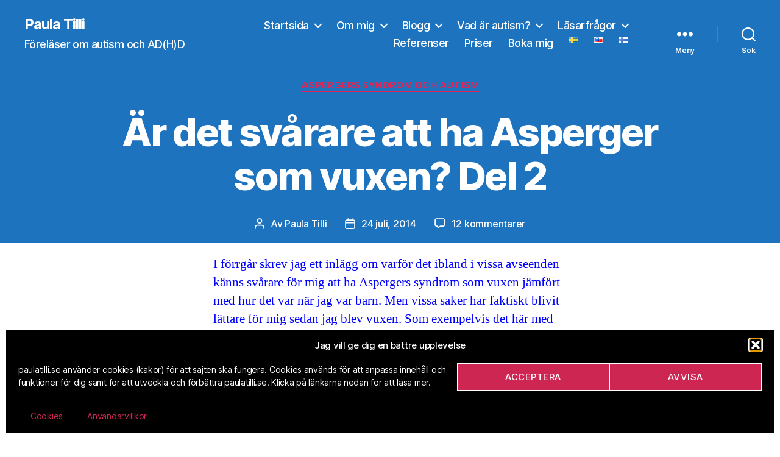

--- FILE ---
content_type: text/html; charset=UTF-8
request_url: https://paulatilli.se/blogg/ar-det-svarare-att-ha-asperger-som-vuxen-del-2/
body_size: 28263
content:
<!DOCTYPE html>

<html class="no-js" lang="sv-SE">

	<head>

		<meta charset="UTF-8">
		<meta name="viewport" content="width=device-width, initial-scale=1.0">

		<link rel="profile" href="https://gmpg.org/xfn/11">

		<!-- Manifest added by SuperPWA - Progressive Web Apps Plugin For WordPress -->
<link rel="manifest" href="/superpwa-manifest.json">
<meta name="theme-color" content="#1e73be">
<!-- / SuperPWA.com -->
<title>Är det svårare att ha Asperger som vuxen? Del 2 &#8211; Paula Tilli</title>
<meta name='robots' content='max-image-preview:large' />
<script>
window.koko_analytics = {"url":"https:\/\/paulatilli.se\/wp-admin\/admin-ajax.php?action=koko_analytics_collect","site_url":"https:\/\/paulatilli.se","post_id":1784,"path":"\/blogg\/ar-det-svarare-att-ha-asperger-som-vuxen-del-2\/","method":"none","use_cookie":false};
</script>
<link rel="alternate" type="application/rss+xml" title="Paula Tilli &raquo; Webbflöde" href="https://paulatilli.se/feed/" />
<link rel="alternate" type="application/rss+xml" title="Paula Tilli &raquo; Kommentarsflöde" href="https://paulatilli.se/comments/feed/" />
<link rel="alternate" type="application/rss+xml" title="Paula Tilli &raquo; Kommentarsflöde för Är det svårare att ha Asperger som vuxen? Del 2" href="https://paulatilli.se/blogg/ar-det-svarare-att-ha-asperger-som-vuxen-del-2/feed/" />
<link rel="alternate" title="oEmbed (JSON)" type="application/json+oembed" href="https://paulatilli.se/wp-json/oembed/1.0/embed?url=https%3A%2F%2Fpaulatilli.se%2Fblogg%2Far-det-svarare-att-ha-asperger-som-vuxen-del-2%2F&#038;lang=sv" />
<link rel="alternate" title="oEmbed (XML)" type="text/xml+oembed" href="https://paulatilli.se/wp-json/oembed/1.0/embed?url=https%3A%2F%2Fpaulatilli.se%2Fblogg%2Far-det-svarare-att-ha-asperger-som-vuxen-del-2%2F&#038;format=xml&#038;lang=sv" />
		<style>
			.lazyload,
			.lazyloading {
				max-width: 100%;
			}
		</style>
		<style id='wp-img-auto-sizes-contain-inline-css'>
img:is([sizes=auto i],[sizes^="auto," i]){contain-intrinsic-size:3000px 1500px}
/*# sourceURL=wp-img-auto-sizes-contain-inline-css */
</style>
<style id='wp-emoji-styles-inline-css'>

	img.wp-smiley, img.emoji {
		display: inline !important;
		border: none !important;
		box-shadow: none !important;
		height: 1em !important;
		width: 1em !important;
		margin: 0 0.07em !important;
		vertical-align: -0.1em !important;
		background: none !important;
		padding: 0 !important;
	}
/*# sourceURL=wp-emoji-styles-inline-css */
</style>
<style id='wp-block-library-inline-css'>
:root{--wp-block-synced-color:#7a00df;--wp-block-synced-color--rgb:122,0,223;--wp-bound-block-color:var(--wp-block-synced-color);--wp-editor-canvas-background:#ddd;--wp-admin-theme-color:#007cba;--wp-admin-theme-color--rgb:0,124,186;--wp-admin-theme-color-darker-10:#006ba1;--wp-admin-theme-color-darker-10--rgb:0,107,160.5;--wp-admin-theme-color-darker-20:#005a87;--wp-admin-theme-color-darker-20--rgb:0,90,135;--wp-admin-border-width-focus:2px}@media (min-resolution:192dpi){:root{--wp-admin-border-width-focus:1.5px}}.wp-element-button{cursor:pointer}:root .has-very-light-gray-background-color{background-color:#eee}:root .has-very-dark-gray-background-color{background-color:#313131}:root .has-very-light-gray-color{color:#eee}:root .has-very-dark-gray-color{color:#313131}:root .has-vivid-green-cyan-to-vivid-cyan-blue-gradient-background{background:linear-gradient(135deg,#00d084,#0693e3)}:root .has-purple-crush-gradient-background{background:linear-gradient(135deg,#34e2e4,#4721fb 50%,#ab1dfe)}:root .has-hazy-dawn-gradient-background{background:linear-gradient(135deg,#faaca8,#dad0ec)}:root .has-subdued-olive-gradient-background{background:linear-gradient(135deg,#fafae1,#67a671)}:root .has-atomic-cream-gradient-background{background:linear-gradient(135deg,#fdd79a,#004a59)}:root .has-nightshade-gradient-background{background:linear-gradient(135deg,#330968,#31cdcf)}:root .has-midnight-gradient-background{background:linear-gradient(135deg,#020381,#2874fc)}:root{--wp--preset--font-size--normal:16px;--wp--preset--font-size--huge:42px}.has-regular-font-size{font-size:1em}.has-larger-font-size{font-size:2.625em}.has-normal-font-size{font-size:var(--wp--preset--font-size--normal)}.has-huge-font-size{font-size:var(--wp--preset--font-size--huge)}.has-text-align-center{text-align:center}.has-text-align-left{text-align:left}.has-text-align-right{text-align:right}.has-fit-text{white-space:nowrap!important}#end-resizable-editor-section{display:none}.aligncenter{clear:both}.items-justified-left{justify-content:flex-start}.items-justified-center{justify-content:center}.items-justified-right{justify-content:flex-end}.items-justified-space-between{justify-content:space-between}.screen-reader-text{border:0;clip-path:inset(50%);height:1px;margin:-1px;overflow:hidden;padding:0;position:absolute;width:1px;word-wrap:normal!important}.screen-reader-text:focus{background-color:#ddd;clip-path:none;color:#444;display:block;font-size:1em;height:auto;left:5px;line-height:normal;padding:15px 23px 14px;text-decoration:none;top:5px;width:auto;z-index:100000}html :where(.has-border-color){border-style:solid}html :where([style*=border-top-color]){border-top-style:solid}html :where([style*=border-right-color]){border-right-style:solid}html :where([style*=border-bottom-color]){border-bottom-style:solid}html :where([style*=border-left-color]){border-left-style:solid}html :where([style*=border-width]){border-style:solid}html :where([style*=border-top-width]){border-top-style:solid}html :where([style*=border-right-width]){border-right-style:solid}html :where([style*=border-bottom-width]){border-bottom-style:solid}html :where([style*=border-left-width]){border-left-style:solid}html :where(img[class*=wp-image-]){height:auto;max-width:100%}:where(figure){margin:0 0 1em}html :where(.is-position-sticky){--wp-admin--admin-bar--position-offset:var(--wp-admin--admin-bar--height,0px)}@media screen and (max-width:600px){html :where(.is-position-sticky){--wp-admin--admin-bar--position-offset:0px}}

/*# sourceURL=wp-block-library-inline-css */
</style><style id='global-styles-inline-css'>
:root{--wp--preset--aspect-ratio--square: 1;--wp--preset--aspect-ratio--4-3: 4/3;--wp--preset--aspect-ratio--3-4: 3/4;--wp--preset--aspect-ratio--3-2: 3/2;--wp--preset--aspect-ratio--2-3: 2/3;--wp--preset--aspect-ratio--16-9: 16/9;--wp--preset--aspect-ratio--9-16: 9/16;--wp--preset--color--black: #000000;--wp--preset--color--cyan-bluish-gray: #abb8c3;--wp--preset--color--white: #ffffff;--wp--preset--color--pale-pink: #f78da7;--wp--preset--color--vivid-red: #cf2e2e;--wp--preset--color--luminous-vivid-orange: #ff6900;--wp--preset--color--luminous-vivid-amber: #fcb900;--wp--preset--color--light-green-cyan: #7bdcb5;--wp--preset--color--vivid-green-cyan: #00d084;--wp--preset--color--pale-cyan-blue: #8ed1fc;--wp--preset--color--vivid-cyan-blue: #0693e3;--wp--preset--color--vivid-purple: #9b51e0;--wp--preset--color--accent: #e22658;--wp--preset--color--primary: #000000;--wp--preset--color--secondary: #6d6d6d;--wp--preset--color--subtle-background: #dbdbdb;--wp--preset--color--background: #ffffff;--wp--preset--gradient--vivid-cyan-blue-to-vivid-purple: linear-gradient(135deg,rgb(6,147,227) 0%,rgb(155,81,224) 100%);--wp--preset--gradient--light-green-cyan-to-vivid-green-cyan: linear-gradient(135deg,rgb(122,220,180) 0%,rgb(0,208,130) 100%);--wp--preset--gradient--luminous-vivid-amber-to-luminous-vivid-orange: linear-gradient(135deg,rgb(252,185,0) 0%,rgb(255,105,0) 100%);--wp--preset--gradient--luminous-vivid-orange-to-vivid-red: linear-gradient(135deg,rgb(255,105,0) 0%,rgb(207,46,46) 100%);--wp--preset--gradient--very-light-gray-to-cyan-bluish-gray: linear-gradient(135deg,rgb(238,238,238) 0%,rgb(169,184,195) 100%);--wp--preset--gradient--cool-to-warm-spectrum: linear-gradient(135deg,rgb(74,234,220) 0%,rgb(151,120,209) 20%,rgb(207,42,186) 40%,rgb(238,44,130) 60%,rgb(251,105,98) 80%,rgb(254,248,76) 100%);--wp--preset--gradient--blush-light-purple: linear-gradient(135deg,rgb(255,206,236) 0%,rgb(152,150,240) 100%);--wp--preset--gradient--blush-bordeaux: linear-gradient(135deg,rgb(254,205,165) 0%,rgb(254,45,45) 50%,rgb(107,0,62) 100%);--wp--preset--gradient--luminous-dusk: linear-gradient(135deg,rgb(255,203,112) 0%,rgb(199,81,192) 50%,rgb(65,88,208) 100%);--wp--preset--gradient--pale-ocean: linear-gradient(135deg,rgb(255,245,203) 0%,rgb(182,227,212) 50%,rgb(51,167,181) 100%);--wp--preset--gradient--electric-grass: linear-gradient(135deg,rgb(202,248,128) 0%,rgb(113,206,126) 100%);--wp--preset--gradient--midnight: linear-gradient(135deg,rgb(2,3,129) 0%,rgb(40,116,252) 100%);--wp--preset--font-size--small: 18px;--wp--preset--font-size--medium: 20px;--wp--preset--font-size--large: 26.25px;--wp--preset--font-size--x-large: 42px;--wp--preset--font-size--normal: 21px;--wp--preset--font-size--larger: 32px;--wp--preset--spacing--20: 0.44rem;--wp--preset--spacing--30: 0.67rem;--wp--preset--spacing--40: 1rem;--wp--preset--spacing--50: 1.5rem;--wp--preset--spacing--60: 2.25rem;--wp--preset--spacing--70: 3.38rem;--wp--preset--spacing--80: 5.06rem;--wp--preset--shadow--natural: 6px 6px 9px rgba(0, 0, 0, 0.2);--wp--preset--shadow--deep: 12px 12px 50px rgba(0, 0, 0, 0.4);--wp--preset--shadow--sharp: 6px 6px 0px rgba(0, 0, 0, 0.2);--wp--preset--shadow--outlined: 6px 6px 0px -3px rgb(255, 255, 255), 6px 6px rgb(0, 0, 0);--wp--preset--shadow--crisp: 6px 6px 0px rgb(0, 0, 0);}:where(.is-layout-flex){gap: 0.5em;}:where(.is-layout-grid){gap: 0.5em;}body .is-layout-flex{display: flex;}.is-layout-flex{flex-wrap: wrap;align-items: center;}.is-layout-flex > :is(*, div){margin: 0;}body .is-layout-grid{display: grid;}.is-layout-grid > :is(*, div){margin: 0;}:where(.wp-block-columns.is-layout-flex){gap: 2em;}:where(.wp-block-columns.is-layout-grid){gap: 2em;}:where(.wp-block-post-template.is-layout-flex){gap: 1.25em;}:where(.wp-block-post-template.is-layout-grid){gap: 1.25em;}.has-black-color{color: var(--wp--preset--color--black) !important;}.has-cyan-bluish-gray-color{color: var(--wp--preset--color--cyan-bluish-gray) !important;}.has-white-color{color: var(--wp--preset--color--white) !important;}.has-pale-pink-color{color: var(--wp--preset--color--pale-pink) !important;}.has-vivid-red-color{color: var(--wp--preset--color--vivid-red) !important;}.has-luminous-vivid-orange-color{color: var(--wp--preset--color--luminous-vivid-orange) !important;}.has-luminous-vivid-amber-color{color: var(--wp--preset--color--luminous-vivid-amber) !important;}.has-light-green-cyan-color{color: var(--wp--preset--color--light-green-cyan) !important;}.has-vivid-green-cyan-color{color: var(--wp--preset--color--vivid-green-cyan) !important;}.has-pale-cyan-blue-color{color: var(--wp--preset--color--pale-cyan-blue) !important;}.has-vivid-cyan-blue-color{color: var(--wp--preset--color--vivid-cyan-blue) !important;}.has-vivid-purple-color{color: var(--wp--preset--color--vivid-purple) !important;}.has-black-background-color{background-color: var(--wp--preset--color--black) !important;}.has-cyan-bluish-gray-background-color{background-color: var(--wp--preset--color--cyan-bluish-gray) !important;}.has-white-background-color{background-color: var(--wp--preset--color--white) !important;}.has-pale-pink-background-color{background-color: var(--wp--preset--color--pale-pink) !important;}.has-vivid-red-background-color{background-color: var(--wp--preset--color--vivid-red) !important;}.has-luminous-vivid-orange-background-color{background-color: var(--wp--preset--color--luminous-vivid-orange) !important;}.has-luminous-vivid-amber-background-color{background-color: var(--wp--preset--color--luminous-vivid-amber) !important;}.has-light-green-cyan-background-color{background-color: var(--wp--preset--color--light-green-cyan) !important;}.has-vivid-green-cyan-background-color{background-color: var(--wp--preset--color--vivid-green-cyan) !important;}.has-pale-cyan-blue-background-color{background-color: var(--wp--preset--color--pale-cyan-blue) !important;}.has-vivid-cyan-blue-background-color{background-color: var(--wp--preset--color--vivid-cyan-blue) !important;}.has-vivid-purple-background-color{background-color: var(--wp--preset--color--vivid-purple) !important;}.has-black-border-color{border-color: var(--wp--preset--color--black) !important;}.has-cyan-bluish-gray-border-color{border-color: var(--wp--preset--color--cyan-bluish-gray) !important;}.has-white-border-color{border-color: var(--wp--preset--color--white) !important;}.has-pale-pink-border-color{border-color: var(--wp--preset--color--pale-pink) !important;}.has-vivid-red-border-color{border-color: var(--wp--preset--color--vivid-red) !important;}.has-luminous-vivid-orange-border-color{border-color: var(--wp--preset--color--luminous-vivid-orange) !important;}.has-luminous-vivid-amber-border-color{border-color: var(--wp--preset--color--luminous-vivid-amber) !important;}.has-light-green-cyan-border-color{border-color: var(--wp--preset--color--light-green-cyan) !important;}.has-vivid-green-cyan-border-color{border-color: var(--wp--preset--color--vivid-green-cyan) !important;}.has-pale-cyan-blue-border-color{border-color: var(--wp--preset--color--pale-cyan-blue) !important;}.has-vivid-cyan-blue-border-color{border-color: var(--wp--preset--color--vivid-cyan-blue) !important;}.has-vivid-purple-border-color{border-color: var(--wp--preset--color--vivid-purple) !important;}.has-vivid-cyan-blue-to-vivid-purple-gradient-background{background: var(--wp--preset--gradient--vivid-cyan-blue-to-vivid-purple) !important;}.has-light-green-cyan-to-vivid-green-cyan-gradient-background{background: var(--wp--preset--gradient--light-green-cyan-to-vivid-green-cyan) !important;}.has-luminous-vivid-amber-to-luminous-vivid-orange-gradient-background{background: var(--wp--preset--gradient--luminous-vivid-amber-to-luminous-vivid-orange) !important;}.has-luminous-vivid-orange-to-vivid-red-gradient-background{background: var(--wp--preset--gradient--luminous-vivid-orange-to-vivid-red) !important;}.has-very-light-gray-to-cyan-bluish-gray-gradient-background{background: var(--wp--preset--gradient--very-light-gray-to-cyan-bluish-gray) !important;}.has-cool-to-warm-spectrum-gradient-background{background: var(--wp--preset--gradient--cool-to-warm-spectrum) !important;}.has-blush-light-purple-gradient-background{background: var(--wp--preset--gradient--blush-light-purple) !important;}.has-blush-bordeaux-gradient-background{background: var(--wp--preset--gradient--blush-bordeaux) !important;}.has-luminous-dusk-gradient-background{background: var(--wp--preset--gradient--luminous-dusk) !important;}.has-pale-ocean-gradient-background{background: var(--wp--preset--gradient--pale-ocean) !important;}.has-electric-grass-gradient-background{background: var(--wp--preset--gradient--electric-grass) !important;}.has-midnight-gradient-background{background: var(--wp--preset--gradient--midnight) !important;}.has-small-font-size{font-size: var(--wp--preset--font-size--small) !important;}.has-medium-font-size{font-size: var(--wp--preset--font-size--medium) !important;}.has-large-font-size{font-size: var(--wp--preset--font-size--large) !important;}.has-x-large-font-size{font-size: var(--wp--preset--font-size--x-large) !important;}
/*# sourceURL=global-styles-inline-css */
</style>

<style id='classic-theme-styles-inline-css'>
/*! This file is auto-generated */
.wp-block-button__link{color:#fff;background-color:#32373c;border-radius:9999px;box-shadow:none;text-decoration:none;padding:calc(.667em + 2px) calc(1.333em + 2px);font-size:1.125em}.wp-block-file__button{background:#32373c;color:#fff;text-decoration:none}
/*# sourceURL=/wp-includes/css/classic-themes.min.css */
</style>
<link rel='stylesheet' id='cmplz-general-css' href='https://usercontent.one/wp/paulatilli.se/wp-content/plugins/complianz-gdpr/assets/css/cookieblocker.min.css?media=1759577237?ver=1766012361' media='all' />
<link rel='stylesheet' id='wpfront-notification-bar-css' href='https://usercontent.one/wp/paulatilli.se/wp-content/plugins/wpfront-notification-bar/css/wpfront-notification-bar.min.css?ver=3.5.1.05102&media=1759577237' media='all' />
<link rel='stylesheet' id='twentytwenty-style-css' href='https://usercontent.one/wp/paulatilli.se/wp-content/themes/twentytwenty/style.css?ver=3.0&media=1759577237' media='all' />
<style id='twentytwenty-style-inline-css'>
.color-accent,.color-accent-hover:hover,.color-accent-hover:focus,:root .has-accent-color,.has-drop-cap:not(:focus):first-letter,.wp-block-button.is-style-outline,a { color: #e22658; }blockquote,.border-color-accent,.border-color-accent-hover:hover,.border-color-accent-hover:focus { border-color: #e22658; }button,.button,.faux-button,.wp-block-button__link,.wp-block-file .wp-block-file__button,input[type="button"],input[type="reset"],input[type="submit"],.bg-accent,.bg-accent-hover:hover,.bg-accent-hover:focus,:root .has-accent-background-color,.comment-reply-link { background-color: #e22658; }.fill-children-accent,.fill-children-accent * { fill: #e22658; }:root .has-background-color,button,.button,.faux-button,.wp-block-button__link,.wp-block-file__button,input[type="button"],input[type="reset"],input[type="submit"],.wp-block-button,.comment-reply-link,.has-background.has-primary-background-color:not(.has-text-color),.has-background.has-primary-background-color *:not(.has-text-color),.has-background.has-accent-background-color:not(.has-text-color),.has-background.has-accent-background-color *:not(.has-text-color) { color: #ffffff; }:root .has-background-background-color { background-color: #ffffff; }body,.entry-title a,:root .has-primary-color { color: #000000; }:root .has-primary-background-color { background-color: #000000; }cite,figcaption,.wp-caption-text,.post-meta,.entry-content .wp-block-archives li,.entry-content .wp-block-categories li,.entry-content .wp-block-latest-posts li,.wp-block-latest-comments__comment-date,.wp-block-latest-posts__post-date,.wp-block-embed figcaption,.wp-block-image figcaption,.wp-block-pullquote cite,.comment-metadata,.comment-respond .comment-notes,.comment-respond .logged-in-as,.pagination .dots,.entry-content hr:not(.has-background),hr.styled-separator,:root .has-secondary-color { color: #6d6d6d; }:root .has-secondary-background-color { background-color: #6d6d6d; }pre,fieldset,input,textarea,table,table *,hr { border-color: #dbdbdb; }caption,code,code,kbd,samp,.wp-block-table.is-style-stripes tbody tr:nth-child(odd),:root .has-subtle-background-background-color { background-color: #dbdbdb; }.wp-block-table.is-style-stripes { border-bottom-color: #dbdbdb; }.wp-block-latest-posts.is-grid li { border-top-color: #dbdbdb; }:root .has-subtle-background-color { color: #dbdbdb; }body:not(.overlay-header) .primary-menu > li > a,body:not(.overlay-header) .primary-menu > li > .icon,.modal-menu a,.footer-menu a, .footer-widgets a:where(:not(.wp-block-button__link)),#site-footer .wp-block-button.is-style-outline,.wp-block-pullquote:before,.singular:not(.overlay-header) .entry-header a,.archive-header a,.header-footer-group .color-accent,.header-footer-group .color-accent-hover:hover { color: #fcf2f4; }.social-icons a,#site-footer button:not(.toggle),#site-footer .button,#site-footer .faux-button,#site-footer .wp-block-button__link,#site-footer .wp-block-file__button,#site-footer input[type="button"],#site-footer input[type="reset"],#site-footer input[type="submit"] { background-color: #fcf2f4; }.social-icons a,body:not(.overlay-header) .primary-menu ul,.header-footer-group button,.header-footer-group .button,.header-footer-group .faux-button,.header-footer-group .wp-block-button:not(.is-style-outline) .wp-block-button__link,.header-footer-group .wp-block-file__button,.header-footer-group input[type="button"],.header-footer-group input[type="reset"],.header-footer-group input[type="submit"] { color: #1e73be; }#site-header,.footer-nav-widgets-wrapper,#site-footer,.menu-modal,.menu-modal-inner,.search-modal-inner,.archive-header,.singular .entry-header,.singular .featured-media:before,.wp-block-pullquote:before { background-color: #1e73be; }.header-footer-group,body:not(.overlay-header) #site-header .toggle,.menu-modal .toggle { color: #ffffff; }body:not(.overlay-header) .primary-menu ul { background-color: #ffffff; }body:not(.overlay-header) .primary-menu > li > ul:after { border-bottom-color: #ffffff; }body:not(.overlay-header) .primary-menu ul ul:after { border-left-color: #ffffff; }.site-description,body:not(.overlay-header) .toggle-inner .toggle-text,.widget .post-date,.widget .rss-date,.widget_archive li,.widget_categories li,.widget cite,.widget_pages li,.widget_meta li,.widget_nav_menu li,.powered-by-wordpress,.footer-credits .privacy-policy,.to-the-top,.singular .entry-header .post-meta,.singular:not(.overlay-header) .entry-header .post-meta a { color: #ffffff; }.header-footer-group pre,.header-footer-group fieldset,.header-footer-group input,.header-footer-group textarea,.header-footer-group table,.header-footer-group table *,.footer-nav-widgets-wrapper,#site-footer,.menu-modal nav *,.footer-widgets-outer-wrapper,.footer-top { border-color: #2a8adf; }.header-footer-group table caption,body:not(.overlay-header) .header-inner .toggle-wrapper::before { background-color: #2a8adf; }
/*# sourceURL=twentytwenty-style-inline-css */
</style>
<link rel='stylesheet' id='twentytwenty-fonts-css' href='https://usercontent.one/wp/paulatilli.se/wp-content/themes/twentytwenty/assets/css/font-inter.css?ver=3.0&media=1759577237' media='all' />
<link rel='stylesheet' id='twentytwenty-print-style-css' href='https://usercontent.one/wp/paulatilli.se/wp-content/themes/twentytwenty/print.css?ver=3.0&media=1759577237' media='print' />
<link rel='stylesheet' id='heateor_sss_frontend_css-css' href='https://usercontent.one/wp/paulatilli.se/wp-content/plugins/sassy-social-share/public/css/sassy-social-share-public.css?ver=3.3.79&media=1759577237' media='all' />
<style id='heateor_sss_frontend_css-inline-css'>
.heateor_sss_button_instagram span.heateor_sss_svg,a.heateor_sss_instagram span.heateor_sss_svg{background:radial-gradient(circle at 30% 107%,#fdf497 0,#fdf497 5%,#fd5949 45%,#d6249f 60%,#285aeb 90%)}.heateor_sss_horizontal_sharing .heateor_sss_svg,.heateor_sss_standard_follow_icons_container .heateor_sss_svg{color:#fff;border-width:1px;border-style:solid;border-color:#000000}.heateor_sss_horizontal_sharing .heateorSssTCBackground{color:#666}.heateor_sss_horizontal_sharing span.heateor_sss_svg:hover,.heateor_sss_standard_follow_icons_container span.heateor_sss_svg:hover{border-color:#000000;}.heateor_sss_vertical_sharing span.heateor_sss_svg,.heateor_sss_floating_follow_icons_container span.heateor_sss_svg{color:#fff;border-width:0px;border-style:solid;border-color:transparent;}.heateor_sss_vertical_sharing .heateorSssTCBackground{color:#666;}.heateor_sss_vertical_sharing span.heateor_sss_svg:hover,.heateor_sss_floating_follow_icons_container span.heateor_sss_svg:hover{border-color:transparent;}@media screen and (max-width:783px) {.heateor_sss_vertical_sharing{display:none!important}}.heateor_sss_sharing_title {
font-weight:normal !important;
margin-bottom: 1em;
}
/*# sourceURL=heateor_sss_frontend_css-inline-css */
</style>
<script src="https://paulatilli.se/wp-includes/js/jquery/jquery.min.js?ver=3.7.1" id="jquery-core-js"></script>
<script src="https://paulatilli.se/wp-includes/js/jquery/jquery-migrate.min.js?ver=3.4.1" id="jquery-migrate-js"></script>
<script src="https://usercontent.one/wp/paulatilli.se/wp-content/plugins/wpfront-notification-bar/jquery-plugins/js-cookie.min.js?ver=2.2.1&media=1759577237" id="js-cookie-js"></script>
<script src="https://usercontent.one/wp/paulatilli.se/wp-content/plugins/wpfront-notification-bar/js/wpfront-notification-bar.min.js?ver=3.5.1.05102&media=1759577237" id="wpfront-notification-bar-js"></script>
<script id="heateor_sss_sharing_js-js-before">
function heateorSssLoadEvent(e) {var t=window.onload;if (typeof window.onload!="function") {window.onload=e}else{window.onload=function() {t();e()}}};	var heateorSssSharingAjaxUrl = 'https://paulatilli.se/wp-admin/admin-ajax.php', heateorSssCloseIconPath = 'https://usercontent.one/wp/paulatilli.se/wp-content/plugins/sassy-social-share/public/../images/close.png?media=1759577237', heateorSssPluginIconPath = 'https://usercontent.one/wp/paulatilli.se/wp-content/plugins/sassy-social-share/public/../images/logo.png?media=1759577237', heateorSssHorizontalSharingCountEnable = 0, heateorSssVerticalSharingCountEnable = 0, heateorSssSharingOffset = -10; var heateorSssMobileStickySharingEnabled = 0;var heateorSssCopyLinkMessage = "Länk kopierad.";var heateorSssUrlCountFetched = [], heateorSssSharesText = 'Delningar', heateorSssShareText = '﻿Dela';function heateorSssPopup(e) {window.open(e,"popUpWindow","height=400,width=600,left=400,top=100,resizable,scrollbars,toolbar=0,personalbar=0,menubar=no,location=no,directories=no,status")}
//# sourceURL=heateor_sss_sharing_js-js-before
</script>
<script src="https://usercontent.one/wp/paulatilli.se/wp-content/plugins/sassy-social-share/public/js/sassy-social-share-public.js?ver=3.3.79&media=1759577237" id="heateor_sss_sharing_js-js"></script>
<link rel="https://api.w.org/" href="https://paulatilli.se/wp-json/" /><link rel="alternate" title="JSON" type="application/json" href="https://paulatilli.se/wp-json/wp/v2/posts/1784" /><link rel="EditURI" type="application/rsd+xml" title="RSD" href="https://paulatilli.se/xmlrpc.php?rsd" />
<link rel="canonical" href="https://paulatilli.se/blogg/ar-det-svarare-att-ha-asperger-som-vuxen-del-2/" />
<style>[class*=" icon-oc-"],[class^=icon-oc-]{speak:none;font-style:normal;font-weight:400;font-variant:normal;text-transform:none;line-height:1;-webkit-font-smoothing:antialiased;-moz-osx-font-smoothing:grayscale}.icon-oc-one-com-white-32px-fill:before{content:"901"}.icon-oc-one-com:before{content:"900"}#one-com-icon,.toplevel_page_onecom-wp .wp-menu-image{speak:none;display:flex;align-items:center;justify-content:center;text-transform:none;line-height:1;-webkit-font-smoothing:antialiased;-moz-osx-font-smoothing:grayscale}.onecom-wp-admin-bar-item>a,.toplevel_page_onecom-wp>.wp-menu-name{font-size:16px;font-weight:400;line-height:1}.toplevel_page_onecom-wp>.wp-menu-name img{width:69px;height:9px;}.wp-submenu-wrap.wp-submenu>.wp-submenu-head>img{width:88px;height:auto}.onecom-wp-admin-bar-item>a img{height:7px!important}.onecom-wp-admin-bar-item>a img,.toplevel_page_onecom-wp>.wp-menu-name img{opacity:.8}.onecom-wp-admin-bar-item.hover>a img,.toplevel_page_onecom-wp.wp-has-current-submenu>.wp-menu-name img,li.opensub>a.toplevel_page_onecom-wp>.wp-menu-name img{opacity:1}#one-com-icon:before,.onecom-wp-admin-bar-item>a:before,.toplevel_page_onecom-wp>.wp-menu-image:before{content:'';position:static!important;background-color:rgba(240,245,250,.4);border-radius:102px;width:18px;height:18px;padding:0!important}.onecom-wp-admin-bar-item>a:before{width:14px;height:14px}.onecom-wp-admin-bar-item.hover>a:before,.toplevel_page_onecom-wp.opensub>a>.wp-menu-image:before,.toplevel_page_onecom-wp.wp-has-current-submenu>.wp-menu-image:before{background-color:#76b82a}.onecom-wp-admin-bar-item>a{display:inline-flex!important;align-items:center;justify-content:center}#one-com-logo-wrapper{font-size:4em}#one-com-icon{vertical-align:middle}.imagify-welcome{display:none !important;}</style>			<style>.cmplz-hidden {
					display: none !important;
				}</style>		<script>
			document.documentElement.className = document.documentElement.className.replace('no-js', 'js');
		</script>
				<style>
			.no-js img.lazyload {
				display: none;
			}

			figure.wp-block-image img.lazyloading {
				min-width: 150px;
			}

			.lazyload,
			.lazyloading {
				--smush-placeholder-width: 100px;
				--smush-placeholder-aspect-ratio: 1/1;
				width: var(--smush-image-width, var(--smush-placeholder-width)) !important;
				aspect-ratio: var(--smush-image-aspect-ratio, var(--smush-placeholder-aspect-ratio)) !important;
			}

						.lazyload, .lazyloading {
				opacity: 0;
			}

			.lazyloaded {
				opacity: 1;
				transition: opacity 400ms;
				transition-delay: 0ms;
			}

					</style>
		<script>
document.documentElement.className = document.documentElement.className.replace( 'no-js', 'js' );
//# sourceURL=twentytwenty_no_js_class
</script>
<style id="custom-background-css">
body.custom-background { background-color: #ffffff; }
</style>
	<!-- Facebook Meta Tags -->
<meta property="og:url" content="https://paulatilli.se/blogg/ar-det-svarare-att-ha-asperger-som-vuxen-del-2/"/>
<meta property="og:type" content="article" />
<meta property="og:title" content="Är det svårare att ha Asperger som vuxen? Del 2"/>
<meta property="og:description" content="I förrgår skrev jag ett inlägg om varför det ibland i vissa avseenden känns svårare för mig att ha Aspergers syndrom som vuxen jämfört med hur det var när jag var barn. Men vissa saker har faktiskt blivit lättare för mig sedan jag blev vuxen. Som exempelvis det här med självförtroendet. I skolan lärde jag [&hellip;]"/>
<meta property="og:image" content="https://usercontent.one/wp/paulatilli.se/wp-content/uploads/2020/10/PT_Facebook.png?media=1759577237" />
<!-- Twitter Meta Tags -->
<meta name="twitter:card" content="summary_large_image">
<meta property="twitter:domain" content="paulatilli.se">
<meta property="twitter:url" content="https://paulatilli.se/blogg/ar-det-svarare-att-ha-asperger-som-vuxen-del-2/"/>
<meta name="twitter:title" content="Är det svårare att ha Asperger som vuxen? Del 2"/>
<meta name="twitter:description" content="I förrgår skrev jag ett inlägg om varför det ibland i vissa avseenden känns svårare för mig att ha Aspergers syndrom som vuxen jämfört med hur det var när jag var barn. Men vissa saker har faktiskt blivit lättare för mig sedan jag blev vuxen. Som exempelvis det här med självförtroendet. I skolan lärde jag [&hellip;]"/>
<meta name="twitter:image" content="https://usercontent.one/wp/paulatilli.se/wp-content/uploads/2020/10/PT_Facebook.png?media=1759577237">
<link rel="icon" href="https://usercontent.one/wp/paulatilli.se/wp-content/uploads/2020/10/cropped-paulatilli-32x32.png?media=1759577237" sizes="32x32" />
<link rel="icon" href="https://usercontent.one/wp/paulatilli.se/wp-content/uploads/2020/10/cropped-paulatilli-192x192.png?media=1759577237" sizes="192x192" />
<link rel="apple-touch-icon" href="https://usercontent.one/wp/paulatilli.se/wp-content/uploads/2020/10/cropped-paulatilli-180x180.png?media=1759577237" />
<meta name="msapplication-TileImage" content="https://usercontent.one/wp/paulatilli.se/wp-content/uploads/2020/10/cropped-paulatilli-270x270.png?media=1759577237" />
		<style id="wp-custom-css">
			/* New Site Title Font */
#.site-title {
#font-family: 'Brush Script MT', cursive;
#font-size: 2.5em;
#}
#.site-description {
#font-family: 'Brush Script MT', #cursive;
#font-size: 1.5em;
#}

/* Smaller Heading Font please */
@media (min-width: 700px) {
  h1, .heading-size-1 { font-size: 6.4rem; }
  h2, .heading-size-2 { font-size: 4.4rem; }
	.post .entry-content h2, .heading-size-2 { font-size: 3.2rem; }
  h3, .heading-size-3 { font-size: 3.8rem; }
  h4, .heading-size-4 { font-size: 3.2rem; }
}

/* Reduce white space around stuff */
@media (min-width: 700px) {
  .widget .widget-title { margin-bottom: 2rem; }
  .post-inner { padding-top: 2rem; }
  .footer-widgets-outer-wrapper { padding: 3rem 0; }
  #site-footer { padding: 3rem 0; }
}
.singular .entry-header {
  padding: 2rem 0;
}
body:not(.singular) main > article:first-of-type {
  padding: 2rem 0 0;
}
.archive-header {
  padding: 2rem 0;
}
.error404 #site-content {
  padding-top: 2rem;
}

/* Buggfix för at centrera Senaste inläggen på sidan Läsarfrågor */
.lasarfragor-senaste-inlaggen {
	text-align: center;
}

/* CSS to remove decrease padding between title and top image at home page. */
.home .post-inner {
	padding-top: 0rem;
}

/* Prevent text selection to make content theft more difficult */
* {
  -webkit-touch-callout: none; /* iOS Safari */
  -webkit-user-select: none; /* Safari */
  -khtml-user-select: none; /* Konqueror HTML */
  -moz-user-select: none; /* Old versions of Firefox */
  -ms-user-select: none; /* Internet Explorer/Edge */
   user-select: none; /* Non-prefixed version, currently supported by Chrome, Opera and Firefox */
}		</style>
		
	</head>

	<body data-rsssl=1 data-cmplz=1 class="wp-singular post-template-default single single-post postid-1784 single-format-standard custom-background wp-embed-responsive wp-theme-twentytwenty singular enable-search-modal missing-post-thumbnail has-single-pagination showing-comments show-avatars footer-top-visible">

		                <style type="text/css">
                #wpfront-notification-bar, #wpfront-notification-bar-editor            {
            background: #000000;
            background: -moz-linear-gradient(top, #000000 0%, #000000 100%);
            background: -webkit-gradient(linear, left top, left bottom, color-stop(0%,#000000), color-stop(100%,#000000));
            background: -webkit-linear-gradient(top, #000000 0%,#000000 100%);
            background: -o-linear-gradient(top, #000000 0%,#000000 100%);
            background: -ms-linear-gradient(top, #000000 0%,#000000 100%);
            background: linear-gradient(to bottom, #000000 0%, #000000 100%);
            filter: progid:DXImageTransform.Microsoft.gradient( startColorstr='#000000', endColorstr='#000000',GradientType=0 );
            background-repeat: no-repeat;
                            flex-direction: column;
                            }
            #wpfront-notification-bar div.wpfront-message, #wpfront-notification-bar-editor.wpfront-message            {
            color: #ffffff;
                            width: 100%
                            }
            #wpfront-notification-bar a.wpfront-button, #wpfront-notification-bar-editor a.wpfront-button            {
            background: #cd2653;
            background: -moz-linear-gradient(top, #cd2653 0%, #cd2653 100%);
            background: -webkit-gradient(linear, left top, left bottom, color-stop(0%,#cd2653), color-stop(100%,#cd2653));
            background: -webkit-linear-gradient(top, #cd2653 0%,#cd2653 100%);
            background: -o-linear-gradient(top, #cd2653 0%,#cd2653 100%);
            background: -ms-linear-gradient(top, #cd2653 0%,#cd2653 100%);
            background: linear-gradient(to bottom, #cd2653 0%, #cd2653 100%);
            filter: progid:DXImageTransform.Microsoft.gradient( startColorstr='#cd2653', endColorstr='#cd2653',GradientType=0 );

            background-repeat: no-repeat;
            color: #ffffff;
            }
            #wpfront-notification-bar-open-button            {
            background-color: #000000;
            right: 10px;
                        }
            #wpfront-notification-bar-open-button.top                {
                background-image: url(https://usercontent.one/wp/paulatilli.se/wp-content/plugins/wpfront-notification-bar/images/arrow_down.png?media=1759577237);
                }

                #wpfront-notification-bar-open-button.bottom                {
                background-image: url(https://usercontent.one/wp/paulatilli.se/wp-content/plugins/wpfront-notification-bar/images/arrow_up.png?media=1759577237);
                }
                #wpfront-notification-bar-table, .wpfront-notification-bar tbody, .wpfront-notification-bar tr            {
                            width: 100%
                            }
            #wpfront-notification-bar div.wpfront-close            {
            border: 1px solid #000000;
            background-color: #000000;
            color: #ffffff;
            }
            #wpfront-notification-bar div.wpfront-close:hover            {
            border: 1px solid #000000;
            background-color: #000000;
            }
             #wpfront-notification-bar-spacer { display:block; }/* To modify the entire bar styling */ #wpfront-notification-bar { } /* To modify the button styling */ #wpfront-notification-bar div.wpfront-button { } /* To modify the message styling */ #wpfront-notification-bar div.wpfront-message { font-size: 2.0rem; #padding: 5px; } /* To modify the close button styling */ #wpfront-notification-bar div.wpfront-close { font-size: 1.7rem; font-weight: bold; }                </style>
                            <div id="wpfront-notification-bar-spacer" class="wpfront-notification-bar-spacer  wpfront-fixed-position hidden">
                <div id="wpfront-notification-bar-open-button" aria-label="reopen" role="button" class="wpfront-notification-bar-open-button hidden top wpfront-bottom-shadow"></div>
                <div id="wpfront-notification-bar" class="wpfront-notification-bar wpfront-fixed wpfront-fixed-position top ">
                                            <div aria-label="close" class="wpfront-close">X</div>
                                         
                            <table id="wpfront-notification-bar-table" border="0" cellspacing="0" cellpadding="0" role="presentation">                        
                                <tr>
                                    <td>
                                     
                                    <div class="wpfront-message wpfront-div">
                                        <p>Följ bloggen via <strong><a href="https://www.facebook.com/minasperger/" target="_blank" rel="noopener">Facebook</a></strong>/<strong><a href="https://www.instagram.com/paulamariatilli/" target="_blank" rel="noopener">Instagram</a></strong> eller <strong><a href="https://paulatilli.se/boka-forelasning-om-autism/">boka föreläsning</a></strong> eller <strong><a href="https://www.bokus.com/bok/9789177412588/att-vara-vuxen-med-aspergers-syndrom-om-identitet-relationer-och-vardagen/" target="_blank" rel="noopener">köp min bok <i>(annonslänk)</i></a></strong>!</p>                                    </div>
                                                                                                       
                                    </td>
                                </tr>              
                            </table>
                            
                                    </div>
            </div>
            
            <script type="text/javascript">
                function __load_wpfront_notification_bar() {
                    if (typeof wpfront_notification_bar === "function") {
                        wpfront_notification_bar({"position":1,"height":0,"fixed_position":true,"animate_delay":0.5,"close_button":true,"button_action_close_bar":false,"auto_close_after":0,"display_after":1,"is_admin_bar_showing":false,"display_open_button":false,"keep_closed":true,"keep_closed_for":365,"position_offset":0,"display_scroll":true,"display_scroll_offset":100,"keep_closed_cookie":"wpfront-notification-bar-keep-closed","log":false,"id_suffix":"","log_prefix":"[WPFront Notification Bar]","theme_sticky_selector":"","set_max_views":false,"max_views":0,"max_views_for":0,"max_views_cookie":"wpfront-notification-bar-max-views"});
                    } else {
                                    setTimeout(__load_wpfront_notification_bar, 100);
                    }
                }
                __load_wpfront_notification_bar();
            </script>
            <a class="skip-link screen-reader-text" href="#site-content">Hoppa till innehåll</a>
		<header id="site-header" class="header-footer-group">

			<div class="header-inner section-inner">

				<div class="header-titles-wrapper">

					
						<button class="toggle search-toggle mobile-search-toggle" data-toggle-target=".search-modal" data-toggle-body-class="showing-search-modal" data-set-focus=".search-modal .search-field" aria-expanded="false">
							<span class="toggle-inner">
								<span class="toggle-icon">
									<svg class="svg-icon" aria-hidden="true" role="img" focusable="false" xmlns="http://www.w3.org/2000/svg" width="23" height="23" viewBox="0 0 23 23"><path d="M38.710696,48.0601792 L43,52.3494831 L41.3494831,54 L37.0601792,49.710696 C35.2632422,51.1481185 32.9839107,52.0076499 30.5038249,52.0076499 C24.7027226,52.0076499 20,47.3049272 20,41.5038249 C20,35.7027226 24.7027226,31 30.5038249,31 C36.3049272,31 41.0076499,35.7027226 41.0076499,41.5038249 C41.0076499,43.9839107 40.1481185,46.2632422 38.710696,48.0601792 Z M36.3875844,47.1716785 C37.8030221,45.7026647 38.6734666,43.7048964 38.6734666,41.5038249 C38.6734666,36.9918565 35.0157934,33.3341833 30.5038249,33.3341833 C25.9918565,33.3341833 22.3341833,36.9918565 22.3341833,41.5038249 C22.3341833,46.0157934 25.9918565,49.6734666 30.5038249,49.6734666 C32.7048964,49.6734666 34.7026647,48.8030221 36.1716785,47.3875844 C36.2023931,47.347638 36.2360451,47.3092237 36.2726343,47.2726343 C36.3092237,47.2360451 36.347638,47.2023931 36.3875844,47.1716785 Z" transform="translate(-20 -31)" /></svg>								</span>
								<span class="toggle-text">Sök</span>
							</span>
						</button><!-- .search-toggle -->

					
					<div class="header-titles">

						<div class="site-title faux-heading"><a href="https://paulatilli.se/" rel="home">Paula Tilli</a></div><div class="site-description">Föreläser om autism och AD(H)D</div><!-- .site-description -->
					</div><!-- .header-titles -->

					<button class="toggle nav-toggle mobile-nav-toggle" data-toggle-target=".menu-modal"  data-toggle-body-class="showing-menu-modal" aria-expanded="false" data-set-focus=".close-nav-toggle">
						<span class="toggle-inner">
							<span class="toggle-icon">
								<svg class="svg-icon" aria-hidden="true" role="img" focusable="false" xmlns="http://www.w3.org/2000/svg" width="26" height="7" viewBox="0 0 26 7"><path fill-rule="evenodd" d="M332.5,45 C330.567003,45 329,43.4329966 329,41.5 C329,39.5670034 330.567003,38 332.5,38 C334.432997,38 336,39.5670034 336,41.5 C336,43.4329966 334.432997,45 332.5,45 Z M342,45 C340.067003,45 338.5,43.4329966 338.5,41.5 C338.5,39.5670034 340.067003,38 342,38 C343.932997,38 345.5,39.5670034 345.5,41.5 C345.5,43.4329966 343.932997,45 342,45 Z M351.5,45 C349.567003,45 348,43.4329966 348,41.5 C348,39.5670034 349.567003,38 351.5,38 C353.432997,38 355,39.5670034 355,41.5 C355,43.4329966 353.432997,45 351.5,45 Z" transform="translate(-329 -38)" /></svg>							</span>
							<span class="toggle-text">Meny</span>
						</span>
					</button><!-- .nav-toggle -->

				</div><!-- .header-titles-wrapper -->

				<div class="header-navigation-wrapper">

					
							<nav class="primary-menu-wrapper" aria-label="Horisontell">

								<ul class="primary-menu reset-list-style">

								<li id="menu-item-20" class="menu-item menu-item-type-custom menu-item-object-custom menu-item-home menu-item-has-children menu-item-20"><a href="https://paulatilli.se/">Startsida</a><span class="icon"></span>
<ul class="sub-menu">
	<li id="menu-item-41327" class="menu-item menu-item-type-custom menu-item-object-custom menu-item-home menu-item-41327"><a href="https://paulatilli.se/">Startsida</a></li>
	<li id="menu-item-41730" class="menu-item menu-item-type-post_type menu-item-object-page menu-item-41730"><a href="https://paulatilli.se/anvandarvillkor/">Användarvillkor</a></li>
	<li id="menu-item-41326" class="menu-item menu-item-type-post_type menu-item-object-page menu-item-41326"><a href="https://paulatilli.se/cookies/">Cookies (kakor)</a></li>
	<li id="menu-item-41966" class="menu-item menu-item-type-post_type menu-item-object-page menu-item-41966"><a href="https://paulatilli.se/gdpr/">GDPR</a></li>
</ul>
</li>
<li id="menu-item-21" class="menu-item menu-item-type-post_type menu-item-object-page menu-item-has-children menu-item-21"><a href="https://paulatilli.se/om/">Om mig</a><span class="icon"></span>
<ul class="sub-menu">
	<li id="menu-item-37531" class="menu-item menu-item-type-post_type menu-item-object-page menu-item-37531"><a href="https://paulatilli.se/om/">Om mig</a></li>
	<li id="menu-item-37532" class="menu-item menu-item-type-custom menu-item-object-custom menu-item-home menu-item-37532"><a href="https://paulatilli.se/#mina-bocker">Mina böcker</a></li>
</ul>
</li>
<li id="menu-item-22" class="menu-item menu-item-type-post_type menu-item-object-page current_page_parent menu-item-has-children menu-item-22"><a href="https://paulatilli.se/blogg/">Blogg</a><span class="icon"></span>
<ul class="sub-menu">
	<li id="menu-item-37570" class="menu-item menu-item-type-post_type menu-item-object-page current_page_parent menu-item-37570"><a href="https://paulatilli.se/blogg/">Läs bloggen</a></li>
	<li id="menu-item-37991" class="menu-item menu-item-type-custom menu-item-object-custom menu-item-37991"><a href="https://paulatilli.se/senaste-kommentarer">Senaste svar på alla blogginlägg</a></li>
	<li id="menu-item-41847" class="menu-item menu-item-type-post_type menu-item-object-page menu-item-41847"><a href="https://paulatilli.se/anvandarvillkor/">Användarvillkor</a></li>
	<li id="menu-item-41324" class="menu-item menu-item-type-post_type menu-item-object-page menu-item-41324"><a href="https://paulatilli.se/cookies/">Cookies (kakor)</a></li>
	<li id="menu-item-41967" class="menu-item menu-item-type-post_type menu-item-object-page menu-item-41967"><a href="https://paulatilli.se/gdpr/">GDPR</a></li>
</ul>
</li>
<li id="menu-item-163" class="menu-item menu-item-type-post_type menu-item-object-page menu-item-has-children menu-item-163"><a href="https://paulatilli.se/vad-ar-autism/">Vad är autism?</a><span class="icon"></span>
<ul class="sub-menu">
	<li id="menu-item-34685" class="menu-item menu-item-type-post_type menu-item-object-page menu-item-34685"><a href="https://paulatilli.se/vad-ar-autism/">Vad är autism?</a></li>
	<li id="menu-item-34240" class="menu-item menu-item-type-post_type menu-item-object-post menu-item-34240"><a href="https://paulatilli.se/blogg/10-fakta-som-alla-borde-kanna-till-om-aspergers-syndrom/">10 fakta om Aspergers syndrom som alla borde känna till</a></li>
	<li id="menu-item-35013" class="menu-item menu-item-type-post_type menu-item-object-post menu-item-35013"><a href="https://paulatilli.se/blogg/4-typiska-egenskaper-hos-tjejer-med-aspergers-syndrom/">4 typiska egenskaper hos tjejer med Aspergers syndrom</a></li>
	<li id="menu-item-34239" class="menu-item menu-item-type-post_type menu-item-object-post menu-item-34239"><a href="https://paulatilli.se/blogg/10-fakta-om-autism-hos-kvinnor/">10 fakta om autism hos kvinnor</a></li>
	<li id="menu-item-41823" class="menu-item menu-item-type-post_type menu-item-object-post menu-item-41823"><a href="https://paulatilli.se/blogg/8-tips-for-att-kommunicera-med-personer-med-aspergers-syndrom/">8 tips för att kommunicera med personer med Aspergers syndrom</a></li>
	<li id="menu-item-41824" class="menu-item menu-item-type-post_type menu-item-object-post menu-item-41824"><a href="https://paulatilli.se/blogg/10-typiska-asperger-egenskaper-ur-en-positiv-synvinkel/">10 typiska Asperger-egenskaper ur en positiv synvinkel</a></li>
	<li id="menu-item-41825" class="menu-item menu-item-type-post_type menu-item-object-post menu-item-41825"><a href="https://paulatilli.se/blogg/10-rad-till-foraldrar-till-barn-med-aspergers-syndrom/">10 råd till föräldrar till barn med Aspergers syndrom</a></li>
	<li id="menu-item-41826" class="menu-item menu-item-type-post_type menu-item-object-post menu-item-41826"><a href="https://paulatilli.se/blogg/8-vanliga-tecken-pa-aspergers-syndrom-eller-autism/">8 vanliga tecken på Aspergers syndrom eller autism</a></li>
</ul>
</li>
<li id="menu-item-32991" class="menu-item menu-item-type-post_type menu-item-object-page menu-item-has-children menu-item-32991"><a href="https://paulatilli.se/lasarfragor/">Läsarfrågor</a><span class="icon"></span>
<ul class="sub-menu">
	<li id="menu-item-37530" class="menu-item menu-item-type-post_type menu-item-object-page menu-item-37530"><a href="https://paulatilli.se/lasarfragor/">Läs autismrelaterade frågor och svar</a></li>
	<li id="menu-item-37529" class="menu-item menu-item-type-custom menu-item-object-custom menu-item-37529"><a href="https://paulatilli.se/lasarfragor/#frageformular">Ställ en autismrelaterad fråga</a></li>
</ul>
</li>
<li id="menu-item-145" class="menu-item menu-item-type-post_type menu-item-object-page menu-item-145"><a href="https://paulatilli.se/referenser/">Referenser</a></li>
<li id="menu-item-175" class="menu-item menu-item-type-post_type menu-item-object-page menu-item-175"><a href="https://paulatilli.se/priser-forelasningar-om-autism/">Priser</a></li>
<li id="menu-item-23" class="menu-item menu-item-type-post_type menu-item-object-page menu-item-23"><a href="https://paulatilli.se/boka-forelasning-om-autism/">Boka mig</a></li>
<li id="menu-item-276-sv" class="lang-item lang-item-5 lang-item-sv current-lang lang-item-first menu-item menu-item-type-custom menu-item-object-custom menu-item-276-sv"><a href="https://paulatilli.se/blogg/ar-det-svarare-att-ha-asperger-som-vuxen-del-2/" hreflang="sv-SE" lang="sv-SE"><img src="[data-uri]" alt="Svenska" width="16" height="11" style="width: 16px; height: 11px;" /></a></li>
<li id="menu-item-276-en" class="lang-item lang-item-8 lang-item-en no-translation menu-item menu-item-type-custom menu-item-object-custom menu-item-276-en"><a href="https://paulatilli.se/en/" hreflang="en-US" lang="en-US"><img src="[data-uri]" alt="English" width="16" height="11" style="width: 16px; height: 11px;" /></a></li>
<li id="menu-item-276-fi" class="lang-item lang-item-12 lang-item-fi no-translation menu-item menu-item-type-custom menu-item-object-custom menu-item-276-fi"><a href="https://paulatilli.se/fi/" hreflang="fi" lang="fi"><img src="[data-uri]" alt="Suomi" width="16" height="11" style="width: 16px; height: 11px;" /></a></li>

								</ul>

							</nav><!-- .primary-menu-wrapper -->

						
						<div class="header-toggles hide-no-js">

						
							<div class="toggle-wrapper nav-toggle-wrapper has-expanded-menu">

								<button class="toggle nav-toggle desktop-nav-toggle" data-toggle-target=".menu-modal" data-toggle-body-class="showing-menu-modal" aria-expanded="false" data-set-focus=".close-nav-toggle">
									<span class="toggle-inner">
										<span class="toggle-text">Meny</span>
										<span class="toggle-icon">
											<svg class="svg-icon" aria-hidden="true" role="img" focusable="false" xmlns="http://www.w3.org/2000/svg" width="26" height="7" viewBox="0 0 26 7"><path fill-rule="evenodd" d="M332.5,45 C330.567003,45 329,43.4329966 329,41.5 C329,39.5670034 330.567003,38 332.5,38 C334.432997,38 336,39.5670034 336,41.5 C336,43.4329966 334.432997,45 332.5,45 Z M342,45 C340.067003,45 338.5,43.4329966 338.5,41.5 C338.5,39.5670034 340.067003,38 342,38 C343.932997,38 345.5,39.5670034 345.5,41.5 C345.5,43.4329966 343.932997,45 342,45 Z M351.5,45 C349.567003,45 348,43.4329966 348,41.5 C348,39.5670034 349.567003,38 351.5,38 C353.432997,38 355,39.5670034 355,41.5 C355,43.4329966 353.432997,45 351.5,45 Z" transform="translate(-329 -38)" /></svg>										</span>
									</span>
								</button><!-- .nav-toggle -->

							</div><!-- .nav-toggle-wrapper -->

							
							<div class="toggle-wrapper search-toggle-wrapper">

								<button class="toggle search-toggle desktop-search-toggle" data-toggle-target=".search-modal" data-toggle-body-class="showing-search-modal" data-set-focus=".search-modal .search-field" aria-expanded="false">
									<span class="toggle-inner">
										<svg class="svg-icon" aria-hidden="true" role="img" focusable="false" xmlns="http://www.w3.org/2000/svg" width="23" height="23" viewBox="0 0 23 23"><path d="M38.710696,48.0601792 L43,52.3494831 L41.3494831,54 L37.0601792,49.710696 C35.2632422,51.1481185 32.9839107,52.0076499 30.5038249,52.0076499 C24.7027226,52.0076499 20,47.3049272 20,41.5038249 C20,35.7027226 24.7027226,31 30.5038249,31 C36.3049272,31 41.0076499,35.7027226 41.0076499,41.5038249 C41.0076499,43.9839107 40.1481185,46.2632422 38.710696,48.0601792 Z M36.3875844,47.1716785 C37.8030221,45.7026647 38.6734666,43.7048964 38.6734666,41.5038249 C38.6734666,36.9918565 35.0157934,33.3341833 30.5038249,33.3341833 C25.9918565,33.3341833 22.3341833,36.9918565 22.3341833,41.5038249 C22.3341833,46.0157934 25.9918565,49.6734666 30.5038249,49.6734666 C32.7048964,49.6734666 34.7026647,48.8030221 36.1716785,47.3875844 C36.2023931,47.347638 36.2360451,47.3092237 36.2726343,47.2726343 C36.3092237,47.2360451 36.347638,47.2023931 36.3875844,47.1716785 Z" transform="translate(-20 -31)" /></svg>										<span class="toggle-text">Sök</span>
									</span>
								</button><!-- .search-toggle -->

							</div>

							
						</div><!-- .header-toggles -->
						
				</div><!-- .header-navigation-wrapper -->

			</div><!-- .header-inner -->

			<div class="search-modal cover-modal header-footer-group" data-modal-target-string=".search-modal" role="dialog" aria-modal="true" aria-label="Sök">

	<div class="search-modal-inner modal-inner">

		<div class="section-inner">

			<form role="search" aria-label="Sök efter:" method="get" class="search-form" action="https://paulatilli.se/">
	<label for="search-form-1">
		<span class="screen-reader-text">
			Sök efter:		</span>
		<input type="search" id="search-form-1" class="search-field" placeholder="Sök &hellip;" value="" name="s" />
	</label>
	<input type="submit" class="search-submit" value="Sök" />
</form>

			<button class="toggle search-untoggle close-search-toggle fill-children-current-color" data-toggle-target=".search-modal" data-toggle-body-class="showing-search-modal" data-set-focus=".search-modal .search-field">
				<span class="screen-reader-text">
					Stäng sökningen				</span>
				<svg class="svg-icon" aria-hidden="true" role="img" focusable="false" xmlns="http://www.w3.org/2000/svg" width="16" height="16" viewBox="0 0 16 16"><polygon fill="" fill-rule="evenodd" points="6.852 7.649 .399 1.195 1.445 .149 7.899 6.602 14.352 .149 15.399 1.195 8.945 7.649 15.399 14.102 14.352 15.149 7.899 8.695 1.445 15.149 .399 14.102" /></svg>			</button><!-- .search-toggle -->

		</div><!-- .section-inner -->

	</div><!-- .search-modal-inner -->

</div><!-- .menu-modal -->

		</header><!-- #site-header -->

		
<div class="menu-modal cover-modal header-footer-group" data-modal-target-string=".menu-modal">

	<div class="menu-modal-inner modal-inner">

		<div class="menu-wrapper section-inner">

			<div class="menu-top">

				<button class="toggle close-nav-toggle fill-children-current-color" data-toggle-target=".menu-modal" data-toggle-body-class="showing-menu-modal" data-set-focus=".menu-modal">
					<span class="toggle-text">Stäng menyn</span>
					<svg class="svg-icon" aria-hidden="true" role="img" focusable="false" xmlns="http://www.w3.org/2000/svg" width="16" height="16" viewBox="0 0 16 16"><polygon fill="" fill-rule="evenodd" points="6.852 7.649 .399 1.195 1.445 .149 7.899 6.602 14.352 .149 15.399 1.195 8.945 7.649 15.399 14.102 14.352 15.149 7.899 8.695 1.445 15.149 .399 14.102" /></svg>				</button><!-- .nav-toggle -->

				
					<nav class="expanded-menu" aria-label="Expanderad">

						<ul class="modal-menu reset-list-style">
							<li class="menu-item menu-item-type-custom menu-item-object-custom menu-item-home menu-item-has-children menu-item-20"><div class="ancestor-wrapper"><a href="https://paulatilli.se/">Startsida</a><button class="toggle sub-menu-toggle fill-children-current-color" data-toggle-target=".menu-modal .menu-item-20 > .sub-menu" data-toggle-type="slidetoggle" data-toggle-duration="250" aria-expanded="false"><span class="screen-reader-text">Visa undermeny</span><svg class="svg-icon" aria-hidden="true" role="img" focusable="false" xmlns="http://www.w3.org/2000/svg" width="20" height="12" viewBox="0 0 20 12"><polygon fill="" fill-rule="evenodd" points="1319.899 365.778 1327.678 358 1329.799 360.121 1319.899 370.021 1310 360.121 1312.121 358" transform="translate(-1310 -358)" /></svg></button></div><!-- .ancestor-wrapper -->
<ul class="sub-menu">
	<li class="menu-item menu-item-type-custom menu-item-object-custom menu-item-home menu-item-41327"><div class="ancestor-wrapper"><a href="https://paulatilli.se/">Startsida</a></div><!-- .ancestor-wrapper --></li>
	<li class="menu-item menu-item-type-post_type menu-item-object-page menu-item-41730"><div class="ancestor-wrapper"><a href="https://paulatilli.se/anvandarvillkor/">Användarvillkor</a></div><!-- .ancestor-wrapper --></li>
	<li class="menu-item menu-item-type-post_type menu-item-object-page menu-item-41326"><div class="ancestor-wrapper"><a href="https://paulatilli.se/cookies/">Cookies (kakor)</a></div><!-- .ancestor-wrapper --></li>
	<li class="menu-item menu-item-type-post_type menu-item-object-page menu-item-41966"><div class="ancestor-wrapper"><a href="https://paulatilli.se/gdpr/">GDPR</a></div><!-- .ancestor-wrapper --></li>
</ul>
</li>
<li class="menu-item menu-item-type-post_type menu-item-object-page menu-item-has-children menu-item-21"><div class="ancestor-wrapper"><a href="https://paulatilli.se/om/">Om mig</a><button class="toggle sub-menu-toggle fill-children-current-color" data-toggle-target=".menu-modal .menu-item-21 > .sub-menu" data-toggle-type="slidetoggle" data-toggle-duration="250" aria-expanded="false"><span class="screen-reader-text">Visa undermeny</span><svg class="svg-icon" aria-hidden="true" role="img" focusable="false" xmlns="http://www.w3.org/2000/svg" width="20" height="12" viewBox="0 0 20 12"><polygon fill="" fill-rule="evenodd" points="1319.899 365.778 1327.678 358 1329.799 360.121 1319.899 370.021 1310 360.121 1312.121 358" transform="translate(-1310 -358)" /></svg></button></div><!-- .ancestor-wrapper -->
<ul class="sub-menu">
	<li class="menu-item menu-item-type-post_type menu-item-object-page menu-item-37531"><div class="ancestor-wrapper"><a href="https://paulatilli.se/om/">Om mig</a></div><!-- .ancestor-wrapper --></li>
	<li class="menu-item menu-item-type-custom menu-item-object-custom menu-item-home menu-item-37532"><div class="ancestor-wrapper"><a href="https://paulatilli.se/#mina-bocker">Mina böcker</a></div><!-- .ancestor-wrapper --></li>
</ul>
</li>
<li class="menu-item menu-item-type-post_type menu-item-object-page current_page_parent menu-item-has-children menu-item-22"><div class="ancestor-wrapper"><a href="https://paulatilli.se/blogg/">Blogg</a><button class="toggle sub-menu-toggle fill-children-current-color" data-toggle-target=".menu-modal .menu-item-22 > .sub-menu" data-toggle-type="slidetoggle" data-toggle-duration="250" aria-expanded="false"><span class="screen-reader-text">Visa undermeny</span><svg class="svg-icon" aria-hidden="true" role="img" focusable="false" xmlns="http://www.w3.org/2000/svg" width="20" height="12" viewBox="0 0 20 12"><polygon fill="" fill-rule="evenodd" points="1319.899 365.778 1327.678 358 1329.799 360.121 1319.899 370.021 1310 360.121 1312.121 358" transform="translate(-1310 -358)" /></svg></button></div><!-- .ancestor-wrapper -->
<ul class="sub-menu">
	<li class="menu-item menu-item-type-post_type menu-item-object-page current_page_parent menu-item-37570"><div class="ancestor-wrapper"><a href="https://paulatilli.se/blogg/">Läs bloggen</a></div><!-- .ancestor-wrapper --></li>
	<li class="menu-item menu-item-type-custom menu-item-object-custom menu-item-37991"><div class="ancestor-wrapper"><a href="https://paulatilli.se/senaste-kommentarer">Senaste svar på alla blogginlägg</a></div><!-- .ancestor-wrapper --></li>
	<li class="menu-item menu-item-type-post_type menu-item-object-page menu-item-41847"><div class="ancestor-wrapper"><a href="https://paulatilli.se/anvandarvillkor/">Användarvillkor</a></div><!-- .ancestor-wrapper --></li>
	<li class="menu-item menu-item-type-post_type menu-item-object-page menu-item-41324"><div class="ancestor-wrapper"><a href="https://paulatilli.se/cookies/">Cookies (kakor)</a></div><!-- .ancestor-wrapper --></li>
	<li class="menu-item menu-item-type-post_type menu-item-object-page menu-item-41967"><div class="ancestor-wrapper"><a href="https://paulatilli.se/gdpr/">GDPR</a></div><!-- .ancestor-wrapper --></li>
</ul>
</li>
<li class="menu-item menu-item-type-post_type menu-item-object-page menu-item-has-children menu-item-163"><div class="ancestor-wrapper"><a href="https://paulatilli.se/vad-ar-autism/">Vad är autism?</a><button class="toggle sub-menu-toggle fill-children-current-color" data-toggle-target=".menu-modal .menu-item-163 > .sub-menu" data-toggle-type="slidetoggle" data-toggle-duration="250" aria-expanded="false"><span class="screen-reader-text">Visa undermeny</span><svg class="svg-icon" aria-hidden="true" role="img" focusable="false" xmlns="http://www.w3.org/2000/svg" width="20" height="12" viewBox="0 0 20 12"><polygon fill="" fill-rule="evenodd" points="1319.899 365.778 1327.678 358 1329.799 360.121 1319.899 370.021 1310 360.121 1312.121 358" transform="translate(-1310 -358)" /></svg></button></div><!-- .ancestor-wrapper -->
<ul class="sub-menu">
	<li class="menu-item menu-item-type-post_type menu-item-object-page menu-item-34685"><div class="ancestor-wrapper"><a href="https://paulatilli.se/vad-ar-autism/">Vad är autism?</a></div><!-- .ancestor-wrapper --></li>
	<li class="menu-item menu-item-type-post_type menu-item-object-post menu-item-34240"><div class="ancestor-wrapper"><a href="https://paulatilli.se/blogg/10-fakta-som-alla-borde-kanna-till-om-aspergers-syndrom/">10 fakta om Aspergers syndrom som alla borde känna till</a></div><!-- .ancestor-wrapper --></li>
	<li class="menu-item menu-item-type-post_type menu-item-object-post menu-item-35013"><div class="ancestor-wrapper"><a href="https://paulatilli.se/blogg/4-typiska-egenskaper-hos-tjejer-med-aspergers-syndrom/">4 typiska egenskaper hos tjejer med Aspergers syndrom</a></div><!-- .ancestor-wrapper --></li>
	<li class="menu-item menu-item-type-post_type menu-item-object-post menu-item-34239"><div class="ancestor-wrapper"><a href="https://paulatilli.se/blogg/10-fakta-om-autism-hos-kvinnor/">10 fakta om autism hos kvinnor</a></div><!-- .ancestor-wrapper --></li>
	<li class="menu-item menu-item-type-post_type menu-item-object-post menu-item-41823"><div class="ancestor-wrapper"><a href="https://paulatilli.se/blogg/8-tips-for-att-kommunicera-med-personer-med-aspergers-syndrom/">8 tips för att kommunicera med personer med Aspergers syndrom</a></div><!-- .ancestor-wrapper --></li>
	<li class="menu-item menu-item-type-post_type menu-item-object-post menu-item-41824"><div class="ancestor-wrapper"><a href="https://paulatilli.se/blogg/10-typiska-asperger-egenskaper-ur-en-positiv-synvinkel/">10 typiska Asperger-egenskaper ur en positiv synvinkel</a></div><!-- .ancestor-wrapper --></li>
	<li class="menu-item menu-item-type-post_type menu-item-object-post menu-item-41825"><div class="ancestor-wrapper"><a href="https://paulatilli.se/blogg/10-rad-till-foraldrar-till-barn-med-aspergers-syndrom/">10 råd till föräldrar till barn med Aspergers syndrom</a></div><!-- .ancestor-wrapper --></li>
	<li class="menu-item menu-item-type-post_type menu-item-object-post menu-item-41826"><div class="ancestor-wrapper"><a href="https://paulatilli.se/blogg/8-vanliga-tecken-pa-aspergers-syndrom-eller-autism/">8 vanliga tecken på Aspergers syndrom eller autism</a></div><!-- .ancestor-wrapper --></li>
</ul>
</li>
<li class="menu-item menu-item-type-post_type menu-item-object-page menu-item-has-children menu-item-32991"><div class="ancestor-wrapper"><a href="https://paulatilli.se/lasarfragor/">Läsarfrågor</a><button class="toggle sub-menu-toggle fill-children-current-color" data-toggle-target=".menu-modal .menu-item-32991 > .sub-menu" data-toggle-type="slidetoggle" data-toggle-duration="250" aria-expanded="false"><span class="screen-reader-text">Visa undermeny</span><svg class="svg-icon" aria-hidden="true" role="img" focusable="false" xmlns="http://www.w3.org/2000/svg" width="20" height="12" viewBox="0 0 20 12"><polygon fill="" fill-rule="evenodd" points="1319.899 365.778 1327.678 358 1329.799 360.121 1319.899 370.021 1310 360.121 1312.121 358" transform="translate(-1310 -358)" /></svg></button></div><!-- .ancestor-wrapper -->
<ul class="sub-menu">
	<li class="menu-item menu-item-type-post_type menu-item-object-page menu-item-37530"><div class="ancestor-wrapper"><a href="https://paulatilli.se/lasarfragor/">Läs autismrelaterade frågor och svar</a></div><!-- .ancestor-wrapper --></li>
	<li class="menu-item menu-item-type-custom menu-item-object-custom menu-item-37529"><div class="ancestor-wrapper"><a href="https://paulatilli.se/lasarfragor/#frageformular">Ställ en autismrelaterad fråga</a></div><!-- .ancestor-wrapper --></li>
</ul>
</li>
<li class="menu-item menu-item-type-post_type menu-item-object-page menu-item-145"><div class="ancestor-wrapper"><a href="https://paulatilli.se/referenser/">Referenser</a></div><!-- .ancestor-wrapper --></li>
<li class="menu-item menu-item-type-post_type menu-item-object-page menu-item-175"><div class="ancestor-wrapper"><a href="https://paulatilli.se/priser-forelasningar-om-autism/">Priser</a></div><!-- .ancestor-wrapper --></li>
<li class="menu-item menu-item-type-post_type menu-item-object-page menu-item-23"><div class="ancestor-wrapper"><a href="https://paulatilli.se/boka-forelasning-om-autism/">Boka mig</a></div><!-- .ancestor-wrapper --></li>
<li class="lang-item lang-item-5 lang-item-sv current-lang lang-item-first menu-item menu-item-type-custom menu-item-object-custom menu-item-276-sv"><div class="ancestor-wrapper"><a href="https://paulatilli.se/blogg/ar-det-svarare-att-ha-asperger-som-vuxen-del-2/" hreflang="sv-SE" lang="sv-SE"><img src="[data-uri]" alt="Svenska" width="16" height="11" style="width: 16px; height: 11px;" /></a></div><!-- .ancestor-wrapper --></li>
<li class="lang-item lang-item-8 lang-item-en no-translation menu-item menu-item-type-custom menu-item-object-custom menu-item-276-en"><div class="ancestor-wrapper"><a href="https://paulatilli.se/en/" hreflang="en-US" lang="en-US"><img src="[data-uri]" alt="English" width="16" height="11" style="width: 16px; height: 11px;" /></a></div><!-- .ancestor-wrapper --></li>
<li class="lang-item lang-item-12 lang-item-fi no-translation menu-item menu-item-type-custom menu-item-object-custom menu-item-276-fi"><div class="ancestor-wrapper"><a href="https://paulatilli.se/fi/" hreflang="fi" lang="fi"><img src="[data-uri]" alt="Suomi" width="16" height="11" style="width: 16px; height: 11px;" /></a></div><!-- .ancestor-wrapper --></li>
						</ul>

					</nav>

					
					<nav class="mobile-menu" aria-label="Mobil">

						<ul class="modal-menu reset-list-style">

						<li class="menu-item menu-item-type-custom menu-item-object-custom menu-item-home menu-item-has-children menu-item-20"><div class="ancestor-wrapper"><a href="https://paulatilli.se/">Startsida</a><button class="toggle sub-menu-toggle fill-children-current-color" data-toggle-target=".menu-modal .menu-item-20 > .sub-menu" data-toggle-type="slidetoggle" data-toggle-duration="250" aria-expanded="false"><span class="screen-reader-text">Visa undermeny</span><svg class="svg-icon" aria-hidden="true" role="img" focusable="false" xmlns="http://www.w3.org/2000/svg" width="20" height="12" viewBox="0 0 20 12"><polygon fill="" fill-rule="evenodd" points="1319.899 365.778 1327.678 358 1329.799 360.121 1319.899 370.021 1310 360.121 1312.121 358" transform="translate(-1310 -358)" /></svg></button></div><!-- .ancestor-wrapper -->
<ul class="sub-menu">
	<li class="menu-item menu-item-type-custom menu-item-object-custom menu-item-home menu-item-41327"><div class="ancestor-wrapper"><a href="https://paulatilli.se/">Startsida</a></div><!-- .ancestor-wrapper --></li>
	<li class="menu-item menu-item-type-post_type menu-item-object-page menu-item-41730"><div class="ancestor-wrapper"><a href="https://paulatilli.se/anvandarvillkor/">Användarvillkor</a></div><!-- .ancestor-wrapper --></li>
	<li class="menu-item menu-item-type-post_type menu-item-object-page menu-item-41326"><div class="ancestor-wrapper"><a href="https://paulatilli.se/cookies/">Cookies (kakor)</a></div><!-- .ancestor-wrapper --></li>
	<li class="menu-item menu-item-type-post_type menu-item-object-page menu-item-41966"><div class="ancestor-wrapper"><a href="https://paulatilli.se/gdpr/">GDPR</a></div><!-- .ancestor-wrapper --></li>
</ul>
</li>
<li class="menu-item menu-item-type-post_type menu-item-object-page menu-item-has-children menu-item-21"><div class="ancestor-wrapper"><a href="https://paulatilli.se/om/">Om mig</a><button class="toggle sub-menu-toggle fill-children-current-color" data-toggle-target=".menu-modal .menu-item-21 > .sub-menu" data-toggle-type="slidetoggle" data-toggle-duration="250" aria-expanded="false"><span class="screen-reader-text">Visa undermeny</span><svg class="svg-icon" aria-hidden="true" role="img" focusable="false" xmlns="http://www.w3.org/2000/svg" width="20" height="12" viewBox="0 0 20 12"><polygon fill="" fill-rule="evenodd" points="1319.899 365.778 1327.678 358 1329.799 360.121 1319.899 370.021 1310 360.121 1312.121 358" transform="translate(-1310 -358)" /></svg></button></div><!-- .ancestor-wrapper -->
<ul class="sub-menu">
	<li class="menu-item menu-item-type-post_type menu-item-object-page menu-item-37531"><div class="ancestor-wrapper"><a href="https://paulatilli.se/om/">Om mig</a></div><!-- .ancestor-wrapper --></li>
	<li class="menu-item menu-item-type-custom menu-item-object-custom menu-item-home menu-item-37532"><div class="ancestor-wrapper"><a href="https://paulatilli.se/#mina-bocker">Mina böcker</a></div><!-- .ancestor-wrapper --></li>
</ul>
</li>
<li class="menu-item menu-item-type-post_type menu-item-object-page current_page_parent menu-item-has-children menu-item-22"><div class="ancestor-wrapper"><a href="https://paulatilli.se/blogg/">Blogg</a><button class="toggle sub-menu-toggle fill-children-current-color" data-toggle-target=".menu-modal .menu-item-22 > .sub-menu" data-toggle-type="slidetoggle" data-toggle-duration="250" aria-expanded="false"><span class="screen-reader-text">Visa undermeny</span><svg class="svg-icon" aria-hidden="true" role="img" focusable="false" xmlns="http://www.w3.org/2000/svg" width="20" height="12" viewBox="0 0 20 12"><polygon fill="" fill-rule="evenodd" points="1319.899 365.778 1327.678 358 1329.799 360.121 1319.899 370.021 1310 360.121 1312.121 358" transform="translate(-1310 -358)" /></svg></button></div><!-- .ancestor-wrapper -->
<ul class="sub-menu">
	<li class="menu-item menu-item-type-post_type menu-item-object-page current_page_parent menu-item-37570"><div class="ancestor-wrapper"><a href="https://paulatilli.se/blogg/">Läs bloggen</a></div><!-- .ancestor-wrapper --></li>
	<li class="menu-item menu-item-type-custom menu-item-object-custom menu-item-37991"><div class="ancestor-wrapper"><a href="https://paulatilli.se/senaste-kommentarer">Senaste svar på alla blogginlägg</a></div><!-- .ancestor-wrapper --></li>
	<li class="menu-item menu-item-type-post_type menu-item-object-page menu-item-41847"><div class="ancestor-wrapper"><a href="https://paulatilli.se/anvandarvillkor/">Användarvillkor</a></div><!-- .ancestor-wrapper --></li>
	<li class="menu-item menu-item-type-post_type menu-item-object-page menu-item-41324"><div class="ancestor-wrapper"><a href="https://paulatilli.se/cookies/">Cookies (kakor)</a></div><!-- .ancestor-wrapper --></li>
	<li class="menu-item menu-item-type-post_type menu-item-object-page menu-item-41967"><div class="ancestor-wrapper"><a href="https://paulatilli.se/gdpr/">GDPR</a></div><!-- .ancestor-wrapper --></li>
</ul>
</li>
<li class="menu-item menu-item-type-post_type menu-item-object-page menu-item-has-children menu-item-163"><div class="ancestor-wrapper"><a href="https://paulatilli.se/vad-ar-autism/">Vad är autism?</a><button class="toggle sub-menu-toggle fill-children-current-color" data-toggle-target=".menu-modal .menu-item-163 > .sub-menu" data-toggle-type="slidetoggle" data-toggle-duration="250" aria-expanded="false"><span class="screen-reader-text">Visa undermeny</span><svg class="svg-icon" aria-hidden="true" role="img" focusable="false" xmlns="http://www.w3.org/2000/svg" width="20" height="12" viewBox="0 0 20 12"><polygon fill="" fill-rule="evenodd" points="1319.899 365.778 1327.678 358 1329.799 360.121 1319.899 370.021 1310 360.121 1312.121 358" transform="translate(-1310 -358)" /></svg></button></div><!-- .ancestor-wrapper -->
<ul class="sub-menu">
	<li class="menu-item menu-item-type-post_type menu-item-object-page menu-item-34685"><div class="ancestor-wrapper"><a href="https://paulatilli.se/vad-ar-autism/">Vad är autism?</a></div><!-- .ancestor-wrapper --></li>
	<li class="menu-item menu-item-type-post_type menu-item-object-post menu-item-34240"><div class="ancestor-wrapper"><a href="https://paulatilli.se/blogg/10-fakta-som-alla-borde-kanna-till-om-aspergers-syndrom/">10 fakta om Aspergers syndrom som alla borde känna till</a></div><!-- .ancestor-wrapper --></li>
	<li class="menu-item menu-item-type-post_type menu-item-object-post menu-item-35013"><div class="ancestor-wrapper"><a href="https://paulatilli.se/blogg/4-typiska-egenskaper-hos-tjejer-med-aspergers-syndrom/">4 typiska egenskaper hos tjejer med Aspergers syndrom</a></div><!-- .ancestor-wrapper --></li>
	<li class="menu-item menu-item-type-post_type menu-item-object-post menu-item-34239"><div class="ancestor-wrapper"><a href="https://paulatilli.se/blogg/10-fakta-om-autism-hos-kvinnor/">10 fakta om autism hos kvinnor</a></div><!-- .ancestor-wrapper --></li>
	<li class="menu-item menu-item-type-post_type menu-item-object-post menu-item-41823"><div class="ancestor-wrapper"><a href="https://paulatilli.se/blogg/8-tips-for-att-kommunicera-med-personer-med-aspergers-syndrom/">8 tips för att kommunicera med personer med Aspergers syndrom</a></div><!-- .ancestor-wrapper --></li>
	<li class="menu-item menu-item-type-post_type menu-item-object-post menu-item-41824"><div class="ancestor-wrapper"><a href="https://paulatilli.se/blogg/10-typiska-asperger-egenskaper-ur-en-positiv-synvinkel/">10 typiska Asperger-egenskaper ur en positiv synvinkel</a></div><!-- .ancestor-wrapper --></li>
	<li class="menu-item menu-item-type-post_type menu-item-object-post menu-item-41825"><div class="ancestor-wrapper"><a href="https://paulatilli.se/blogg/10-rad-till-foraldrar-till-barn-med-aspergers-syndrom/">10 råd till föräldrar till barn med Aspergers syndrom</a></div><!-- .ancestor-wrapper --></li>
	<li class="menu-item menu-item-type-post_type menu-item-object-post menu-item-41826"><div class="ancestor-wrapper"><a href="https://paulatilli.se/blogg/8-vanliga-tecken-pa-aspergers-syndrom-eller-autism/">8 vanliga tecken på Aspergers syndrom eller autism</a></div><!-- .ancestor-wrapper --></li>
</ul>
</li>
<li class="menu-item menu-item-type-post_type menu-item-object-page menu-item-has-children menu-item-32991"><div class="ancestor-wrapper"><a href="https://paulatilli.se/lasarfragor/">Läsarfrågor</a><button class="toggle sub-menu-toggle fill-children-current-color" data-toggle-target=".menu-modal .menu-item-32991 > .sub-menu" data-toggle-type="slidetoggle" data-toggle-duration="250" aria-expanded="false"><span class="screen-reader-text">Visa undermeny</span><svg class="svg-icon" aria-hidden="true" role="img" focusable="false" xmlns="http://www.w3.org/2000/svg" width="20" height="12" viewBox="0 0 20 12"><polygon fill="" fill-rule="evenodd" points="1319.899 365.778 1327.678 358 1329.799 360.121 1319.899 370.021 1310 360.121 1312.121 358" transform="translate(-1310 -358)" /></svg></button></div><!-- .ancestor-wrapper -->
<ul class="sub-menu">
	<li class="menu-item menu-item-type-post_type menu-item-object-page menu-item-37530"><div class="ancestor-wrapper"><a href="https://paulatilli.se/lasarfragor/">Läs autismrelaterade frågor och svar</a></div><!-- .ancestor-wrapper --></li>
	<li class="menu-item menu-item-type-custom menu-item-object-custom menu-item-37529"><div class="ancestor-wrapper"><a href="https://paulatilli.se/lasarfragor/#frageformular">Ställ en autismrelaterad fråga</a></div><!-- .ancestor-wrapper --></li>
</ul>
</li>
<li class="menu-item menu-item-type-post_type menu-item-object-page menu-item-145"><div class="ancestor-wrapper"><a href="https://paulatilli.se/referenser/">Referenser</a></div><!-- .ancestor-wrapper --></li>
<li class="menu-item menu-item-type-post_type menu-item-object-page menu-item-175"><div class="ancestor-wrapper"><a href="https://paulatilli.se/priser-forelasningar-om-autism/">Priser</a></div><!-- .ancestor-wrapper --></li>
<li class="menu-item menu-item-type-post_type menu-item-object-page menu-item-23"><div class="ancestor-wrapper"><a href="https://paulatilli.se/boka-forelasning-om-autism/">Boka mig</a></div><!-- .ancestor-wrapper --></li>
<li class="lang-item lang-item-5 lang-item-sv current-lang lang-item-first menu-item menu-item-type-custom menu-item-object-custom menu-item-276-sv"><div class="ancestor-wrapper"><a href="https://paulatilli.se/blogg/ar-det-svarare-att-ha-asperger-som-vuxen-del-2/" hreflang="sv-SE" lang="sv-SE"><img src="[data-uri]" alt="Svenska" width="16" height="11" style="width: 16px; height: 11px;" /></a></div><!-- .ancestor-wrapper --></li>
<li class="lang-item lang-item-8 lang-item-en no-translation menu-item menu-item-type-custom menu-item-object-custom menu-item-276-en"><div class="ancestor-wrapper"><a href="https://paulatilli.se/en/" hreflang="en-US" lang="en-US"><img src="[data-uri]" alt="English" width="16" height="11" style="width: 16px; height: 11px;" /></a></div><!-- .ancestor-wrapper --></li>
<li class="lang-item lang-item-12 lang-item-fi no-translation menu-item menu-item-type-custom menu-item-object-custom menu-item-276-fi"><div class="ancestor-wrapper"><a href="https://paulatilli.se/fi/" hreflang="fi" lang="fi"><img src="[data-uri]" alt="Suomi" width="16" height="11" style="width: 16px; height: 11px;" /></a></div><!-- .ancestor-wrapper --></li>

						</ul>

					</nav>

					
			</div><!-- .menu-top -->

			<div class="menu-bottom">

				
			</div><!-- .menu-bottom -->

		</div><!-- .menu-wrapper -->

	</div><!-- .menu-modal-inner -->

</div><!-- .menu-modal -->

<main id="site-content">

	
<article class="post-1784 post type-post status-publish format-standard hentry category-aspergers-syndrom-och-autism" id="post-1784">

	
<header class="entry-header has-text-align-center header-footer-group">

	<div class="entry-header-inner section-inner medium">

		
			<div class="entry-categories">
				<span class="screen-reader-text">
					Kategorier				</span>
				<div class="entry-categories-inner">
					<a href="https://paulatilli.se/blogg/category/aspergers-syndrom-och-autism/" rel="category tag">Aspergers syndrom och autism</a>				</div><!-- .entry-categories-inner -->
			</div><!-- .entry-categories -->

			<h1 class="entry-title">Är det svårare att ha Asperger som vuxen? Del 2</h1>
		<div class="post-meta-wrapper post-meta-single post-meta-single-top">

			<ul class="post-meta">

									<li class="post-author meta-wrapper">
						<span class="meta-icon">
							<span class="screen-reader-text">
								Inläggsförfattare							</span>
							<svg class="svg-icon" aria-hidden="true" role="img" focusable="false" xmlns="http://www.w3.org/2000/svg" width="18" height="20" viewBox="0 0 18 20"><path fill="" d="M18,19 C18,19.5522847 17.5522847,20 17,20 C16.4477153,20 16,19.5522847 16,19 L16,17 C16,15.3431458 14.6568542,14 13,14 L5,14 C3.34314575,14 2,15.3431458 2,17 L2,19 C2,19.5522847 1.55228475,20 1,20 C0.44771525,20 0,19.5522847 0,19 L0,17 C0,14.2385763 2.23857625,12 5,12 L13,12 C15.7614237,12 18,14.2385763 18,17 L18,19 Z M9,10 C6.23857625,10 4,7.76142375 4,5 C4,2.23857625 6.23857625,0 9,0 C11.7614237,0 14,2.23857625 14,5 C14,7.76142375 11.7614237,10 9,10 Z M9,8 C10.6568542,8 12,6.65685425 12,5 C12,3.34314575 10.6568542,2 9,2 C7.34314575,2 6,3.34314575 6,5 C6,6.65685425 7.34314575,8 9,8 Z" /></svg>						</span>
						<span class="meta-text">
							Av <a href="https://paulatilli.se/blogg/author/paula/">Paula Tilli</a>						</span>
					</li>
										<li class="post-date meta-wrapper">
						<span class="meta-icon">
							<span class="screen-reader-text">
								Inläggsdatum							</span>
							<svg class="svg-icon" aria-hidden="true" role="img" focusable="false" xmlns="http://www.w3.org/2000/svg" width="18" height="19" viewBox="0 0 18 19"><path fill="" d="M4.60069444,4.09375 L3.25,4.09375 C2.47334957,4.09375 1.84375,4.72334957 1.84375,5.5 L1.84375,7.26736111 L16.15625,7.26736111 L16.15625,5.5 C16.15625,4.72334957 15.5266504,4.09375 14.75,4.09375 L13.3993056,4.09375 L13.3993056,4.55555556 C13.3993056,5.02154581 13.0215458,5.39930556 12.5555556,5.39930556 C12.0895653,5.39930556 11.7118056,5.02154581 11.7118056,4.55555556 L11.7118056,4.09375 L6.28819444,4.09375 L6.28819444,4.55555556 C6.28819444,5.02154581 5.9104347,5.39930556 5.44444444,5.39930556 C4.97845419,5.39930556 4.60069444,5.02154581 4.60069444,4.55555556 L4.60069444,4.09375 Z M6.28819444,2.40625 L11.7118056,2.40625 L11.7118056,1 C11.7118056,0.534009742 12.0895653,0.15625 12.5555556,0.15625 C13.0215458,0.15625 13.3993056,0.534009742 13.3993056,1 L13.3993056,2.40625 L14.75,2.40625 C16.4586309,2.40625 17.84375,3.79136906 17.84375,5.5 L17.84375,15.875 C17.84375,17.5836309 16.4586309,18.96875 14.75,18.96875 L3.25,18.96875 C1.54136906,18.96875 0.15625,17.5836309 0.15625,15.875 L0.15625,5.5 C0.15625,3.79136906 1.54136906,2.40625 3.25,2.40625 L4.60069444,2.40625 L4.60069444,1 C4.60069444,0.534009742 4.97845419,0.15625 5.44444444,0.15625 C5.9104347,0.15625 6.28819444,0.534009742 6.28819444,1 L6.28819444,2.40625 Z M1.84375,8.95486111 L1.84375,15.875 C1.84375,16.6516504 2.47334957,17.28125 3.25,17.28125 L14.75,17.28125 C15.5266504,17.28125 16.15625,16.6516504 16.15625,15.875 L16.15625,8.95486111 L1.84375,8.95486111 Z" /></svg>						</span>
						<span class="meta-text">
							<a href="https://paulatilli.se/blogg/ar-det-svarare-att-ha-asperger-som-vuxen-del-2/">24 juli, 2014</a>
						</span>
					</li>
										<li class="post-comment-link meta-wrapper">
						<span class="meta-icon">
							<svg class="svg-icon" aria-hidden="true" role="img" focusable="false" xmlns="http://www.w3.org/2000/svg" width="19" height="19" viewBox="0 0 19 19"><path d="M9.43016863,13.2235931 C9.58624731,13.094699 9.7823475,13.0241935 9.98476849,13.0241935 L15.0564516,13.0241935 C15.8581553,13.0241935 16.5080645,12.3742843 16.5080645,11.5725806 L16.5080645,3.44354839 C16.5080645,2.64184472 15.8581553,1.99193548 15.0564516,1.99193548 L3.44354839,1.99193548 C2.64184472,1.99193548 1.99193548,2.64184472 1.99193548,3.44354839 L1.99193548,11.5725806 C1.99193548,12.3742843 2.64184472,13.0241935 3.44354839,13.0241935 L5.76612903,13.0241935 C6.24715123,13.0241935 6.63709677,13.4141391 6.63709677,13.8951613 L6.63709677,15.5301903 L9.43016863,13.2235931 Z M3.44354839,14.766129 C1.67980032,14.766129 0.25,13.3363287 0.25,11.5725806 L0.25,3.44354839 C0.25,1.67980032 1.67980032,0.25 3.44354839,0.25 L15.0564516,0.25 C16.8201997,0.25 18.25,1.67980032 18.25,3.44354839 L18.25,11.5725806 C18.25,13.3363287 16.8201997,14.766129 15.0564516,14.766129 L10.2979143,14.766129 L6.32072889,18.0506004 C5.75274472,18.5196577 4.89516129,18.1156602 4.89516129,17.3790323 L4.89516129,14.766129 L3.44354839,14.766129 Z" /></svg>						</span>
						<span class="meta-text">
							<a href="https://paulatilli.se/blogg/ar-det-svarare-att-ha-asperger-som-vuxen-del-2/#comments">12 kommentarer<span class="screen-reader-text"> till Är det svårare att ha Asperger som vuxen? Del 2</span></a>						</span>
					</li>
					
			</ul><!-- .post-meta -->

		</div><!-- .post-meta-wrapper -->

		
	</div><!-- .entry-header-inner -->

</header><!-- .entry-header -->

	<div class="post-inner thin ">

		<div class="entry-content">

			<p><span style="color: #0000ff;">I förrgår skrev jag ett inlägg om varför det ibland i vissa avseenden känns svårare för mig att ha Aspergers syndrom som vuxen jämfört med hur det var när jag var barn. Men vissa saker har faktiskt blivit lättare för mig sedan jag blev vuxen. Som exempelvis det här med självförtroendet. I skolan lärde jag mig att annorlunda var detsamma som fel, men nu i vuxen ålder vet jag om att jag duger som jag är, oavsett vad andra människor runt omkring säger.  </span></p>
<p><span style="color: #0000ff;">Dessutom ställdes det enorma krav på mig i skolan när jag var barn, och jag gjorde mitt bästa för att uppfylla dessa. Jag fick inte isolera mig på rasterna utan tvingades vara med när mina klasskamrater spelade ett bollspel, det ansågs nämligen skadligt om man var ensam för mycket. Och jag tvingades göra läxor, plugga ämnen som jag hade riktigt, riktigt svårt för och gå upp tidigt på morgnarna för att gå i skolan även om jag var så trött att jag inte klarade av att ta in någon information på lektionerna. Nu när jag är vuxen, kan jag däremot isolera mig hur mycket jag vill för jag vet om att det inte är skadligt för just <em>mig</em> att vara ensam i flera veckor trots att psykologerna kanske påstår att människor är sällskapsdjur.</span></p>
<p><span style="color: #0000ff;">Som vuxen har jag även haft en möjlighet att välja ett yrke som matchar mina intressen och där jag inte behöver göra sådant som jag har svårt för. Som barn blev jag däremot tvingad att sitta framför skolböckerna där jag försökte lära mig meningar utantill utan att förstå helheten. Vi som har Aspergers syndrom är ofta inte &#8220;allätare&#8221; till skillnad från andra människor som ofta kan lite allt möjligt. Många av oss med Aspergers syndrom är ofta superduktiga experter på endast ett eller två ämnen, men däremot kan vi vara dåliga på allt annat. När man har en så här ojämn begåvning, kan det vara riktigt svårt att klara skolan där man förväntas lära sig alla möjliga ämnen, och det har vi inte alltid förutsättningarna för.<br />
</span></p>
<p><span style="color: #0000ff;"> Av dessa anledningar tycker jag att det är underbart att vara vuxen, och trots att kraven på mig i vissa avseenden är högre nu, är jag riktigt, riktigt lycklig idag 🙂</span></p>

		</div><!-- .entry-content -->

	</div><!-- .post-inner -->

	<div class="section-inner">
		
	</div><!-- .section-inner -->

	
	<nav class="pagination-single section-inner" aria-label="Inlägg">

		<hr class="styled-separator is-style-wide" aria-hidden="true" />

		<div class="pagination-single-inner">

			
				<a class="previous-post" href="https://paulatilli.se/blogg/ar-det-svarare-att-ha-asperger-som-vuxen/">
					<span class="arrow" aria-hidden="true">&larr;</span>
					<span class="title"><span class="title-inner">Är det svårare att ha Asperger som vuxen?</span></span>
				</a>

				
				<a class="next-post" href="https://paulatilli.se/blogg/varfor-efterstravar-manga-manniskor-att-ga-upp-tidigt/">
					<span class="arrow" aria-hidden="true">&rarr;</span>
						<span class="title"><span class="title-inner">Varför eftersträvar många människor att gå upp tidigt?</span></span>
				</a>
				
		</div><!-- .pagination-single-inner -->

		<hr class="styled-separator is-style-wide" aria-hidden="true" />

	</nav><!-- .pagination-single -->

	
		<div class="comments-wrapper section-inner">

			
	<div class="comments" id="comments">

		
		<div class="comments-header section-inner small max-percentage">

			<h2 class="comment-reply-title">
			12 svar på ”Är det svårare att ha Asperger som vuxen? Del 2”			</h2><!-- .comments-title -->

		</div><!-- .comments-header -->

		<div class="comments-inner section-inner thin max-percentage">

						<div id="comment-2387" class="comment even thread-even depth-1 parent">
				<article id="div-comment-2387" class="comment-body">
					<footer class="comment-meta">
						<div class="comment-author vcard">
							<img alt='' data-src='https://secure.gravatar.com/avatar/49cf7591ad0f404ccc3e82b0190eb2371a08d5c399d62ec8811b162bce76dd53?s=120&#038;d=mm&#038;r=g' class='avatar avatar-120 photo lazyload' height='120' width='120' src='[data-uri]' style='--smush-placeholder-width: 120px; --smush-placeholder-aspect-ratio: 120/120;' /><span class="fn">Elisabeth</span><span class="screen-reader-text says">säger:</span>						</div><!-- .comment-author -->

						<div class="comment-metadata">
							<a href="https://paulatilli.se/blogg/ar-det-svarare-att-ha-asperger-som-vuxen-del-2/#comment-2387"><time datetime="2014-07-24T21:10:29+02:00">24 juli, 2014 \k\l. 21:10</time></a>						</div><!-- .comment-metadata -->

					</footer><!-- .comment-meta -->

					<div class="comment-content entry-content">

						<p>Härligt att du är lycklig </p>

					</div><!-- .comment-content -->

					
						<footer class="comment-footer-meta">

							<span class="comment-reply"><a rel="nofollow" class="comment-reply-link" href="https://paulatilli.se/blogg/ar-det-svarare-att-ha-asperger-som-vuxen-del-2/?replytocom=2387#respond" data-commentid="2387" data-postid="1784" data-belowelement="div-comment-2387" data-respondelement="respond" data-replyto="Svar till Elisabeth" aria-label="Svar till Elisabeth">Svara</a></span>
						</footer>

						
				</article><!-- .comment-body -->

						<div id="comment-2388" class="comment byuser comment-author-paula bypostauthor odd alt depth-2">
				<article id="div-comment-2388" class="comment-body">
					<footer class="comment-meta">
						<div class="comment-author vcard">
							<a href="http://www.aspiration.nu" rel="external nofollow" class="url"><img alt='Paula Tilli' data-src='https://usercontent.one/wp/paulatilli.se/wp-content/uploads/2020/10/paulatilli-120x120.png?media=1759577237' class='avatar avatar-120 photo lazyload' height='120' width='120' src='[data-uri]' style='--smush-placeholder-width: 120px; --smush-placeholder-aspect-ratio: 120/120;' /><span class="fn">Paula Tilli</span><span class="screen-reader-text says">säger:</span></a>						</div><!-- .comment-author -->

						<div class="comment-metadata">
							<a href="https://paulatilli.se/blogg/ar-det-svarare-att-ha-asperger-som-vuxen-del-2/#comment-2388"><time datetime="2014-07-24T21:12:03+02:00">24 juli, 2014 \k\l. 21:12</time></a>						</div><!-- .comment-metadata -->

					</footer><!-- .comment-meta -->

					<div class="comment-content entry-content">

						<p>Tack! Ja, jag tycker faktiskt att det är jättehärligt att vara vuxen 🙂</p>

					</div><!-- .comment-content -->

					
						<footer class="comment-footer-meta">

							<span class="comment-reply"><a rel="nofollow" class="comment-reply-link" href="https://paulatilli.se/blogg/ar-det-svarare-att-ha-asperger-som-vuxen-del-2/?replytocom=2388#respond" data-commentid="2388" data-postid="1784" data-belowelement="div-comment-2388" data-respondelement="respond" data-replyto="Svar till Paula Tilli" aria-label="Svar till Paula Tilli">Svara</a></span><span class="by-post-author">Av inläggets författare</span>
						</footer>

						
				</article><!-- .comment-body -->

			</div><!-- #comment-## -->
</div><!-- #comment-## -->
			<div id="comment-2389" class="comment even thread-odd thread-alt depth-1 parent">
				<article id="div-comment-2389" class="comment-body">
					<footer class="comment-meta">
						<div class="comment-author vcard">
							<img alt='' data-src='https://secure.gravatar.com/avatar/49cf7591ad0f404ccc3e82b0190eb2371a08d5c399d62ec8811b162bce76dd53?s=120&#038;d=mm&#038;r=g' class='avatar avatar-120 photo lazyload' height='120' width='120' src='[data-uri]' style='--smush-placeholder-width: 120px; --smush-placeholder-aspect-ratio: 120/120;' /><span class="fn">Elisabeth</span><span class="screen-reader-text says">säger:</span>						</div><!-- .comment-author -->

						<div class="comment-metadata">
							<a href="https://paulatilli.se/blogg/ar-det-svarare-att-ha-asperger-som-vuxen-del-2/#comment-2389"><time datetime="2014-07-24T21:52:30+02:00">24 juli, 2014 \k\l. 21:52</time></a>						</div><!-- .comment-metadata -->

					</footer><!-- .comment-meta -->

					<div class="comment-content entry-content">

						<p>Jag märker på Theodor också att han trivs med att inte vara barn;) Han har alltid hellre umgåtts och pratat med vuxna i lugn och ro istället för att stoja runt med andra barn.</p>

					</div><!-- .comment-content -->

					
						<footer class="comment-footer-meta">

							<span class="comment-reply"><a rel="nofollow" class="comment-reply-link" href="https://paulatilli.se/blogg/ar-det-svarare-att-ha-asperger-som-vuxen-del-2/?replytocom=2389#respond" data-commentid="2389" data-postid="1784" data-belowelement="div-comment-2389" data-respondelement="respond" data-replyto="Svar till Elisabeth" aria-label="Svar till Elisabeth">Svara</a></span>
						</footer>

						
				</article><!-- .comment-body -->

						<div id="comment-2390" class="comment byuser comment-author-paula bypostauthor odd alt depth-2">
				<article id="div-comment-2390" class="comment-body">
					<footer class="comment-meta">
						<div class="comment-author vcard">
							<a href="http://www.aspiration.nu" rel="external nofollow" class="url"><img alt='Paula Tilli' data-src='https://usercontent.one/wp/paulatilli.se/wp-content/uploads/2020/10/paulatilli-120x120.png?media=1759577237' class='avatar avatar-120 photo lazyload' height='120' width='120' src='[data-uri]' style='--smush-placeholder-width: 120px; --smush-placeholder-aspect-ratio: 120/120;' /><span class="fn">Paula Tilli</span><span class="screen-reader-text says">säger:</span></a>						</div><!-- .comment-author -->

						<div class="comment-metadata">
							<a href="https://paulatilli.se/blogg/ar-det-svarare-att-ha-asperger-som-vuxen-del-2/#comment-2390"><time datetime="2014-07-24T21:58:26+02:00">24 juli, 2014 \k\l. 21:58</time></a>						</div><!-- .comment-metadata -->

					</footer><!-- .comment-meta -->

					<div class="comment-content entry-content">

						<p>Det där kan jag känna igen! När jag var barn, låg det liksom en förväntan på att jag skulle leka kurragömma och annat med andra barn men det intresserade mig aldrig. Då föredrog jag också, precis som din son, att ta det lugnt och prata med vuxna istället.</p>

					</div><!-- .comment-content -->

					
						<footer class="comment-footer-meta">

							<span class="comment-reply"><a rel="nofollow" class="comment-reply-link" href="https://paulatilli.se/blogg/ar-det-svarare-att-ha-asperger-som-vuxen-del-2/?replytocom=2390#respond" data-commentid="2390" data-postid="1784" data-belowelement="div-comment-2390" data-respondelement="respond" data-replyto="Svar till Paula Tilli" aria-label="Svar till Paula Tilli">Svara</a></span><span class="by-post-author">Av inläggets författare</span>
						</footer>

						
				</article><!-- .comment-body -->

			</div><!-- #comment-## -->
</div><!-- #comment-## -->
			<div id="comment-2391" class="comment even thread-even depth-1 parent">
				<article id="div-comment-2391" class="comment-body">
					<footer class="comment-meta">
						<div class="comment-author vcard">
							<a href="http://aspieblogg.se" rel="external nofollow" class="url"><img alt='' data-src='https://secure.gravatar.com/avatar/97e3e12ad7ee81b557afbe15d5ac9e8d809e1a25c5ec18e435126b3168d77537?s=120&#038;d=mm&#038;r=g' class='avatar avatar-120 photo lazyload' height='120' width='120' src='[data-uri]' style='--smush-placeholder-width: 120px; --smush-placeholder-aspect-ratio: 120/120;' /><span class="fn">Celine Naminah - En aspiebloggare</span><span class="screen-reader-text says">säger:</span></a>						</div><!-- .comment-author -->

						<div class="comment-metadata">
							<a href="https://paulatilli.se/blogg/ar-det-svarare-att-ha-asperger-som-vuxen-del-2/#comment-2391"><time datetime="2014-07-24T22:10:42+02:00">24 juli, 2014 \k\l. 22:10</time></a>						</div><!-- .comment-metadata -->

					</footer><!-- .comment-meta -->

					<div class="comment-content entry-content">

						<p>Nu blir jag ju nyfiken. Vill du berätta för mig vad du jobbar med?</p>

					</div><!-- .comment-content -->

					
						<footer class="comment-footer-meta">

							<span class="comment-reply"><a rel="nofollow" class="comment-reply-link" href="https://paulatilli.se/blogg/ar-det-svarare-att-ha-asperger-som-vuxen-del-2/?replytocom=2391#respond" data-commentid="2391" data-postid="1784" data-belowelement="div-comment-2391" data-respondelement="respond" data-replyto="Svar till Celine Naminah - En aspiebloggare" aria-label="Svar till Celine Naminah - En aspiebloggare">Svara</a></span>
						</footer>

						
				</article><!-- .comment-body -->

						<div id="comment-2392" class="comment byuser comment-author-paula bypostauthor odd alt depth-2">
				<article id="div-comment-2392" class="comment-body">
					<footer class="comment-meta">
						<div class="comment-author vcard">
							<a href="http://www.aspiration.nu" rel="external nofollow" class="url"><img alt='Paula Tilli' data-src='https://usercontent.one/wp/paulatilli.se/wp-content/uploads/2020/10/paulatilli-120x120.png?media=1759577237' class='avatar avatar-120 photo lazyload' height='120' width='120' src='[data-uri]' style='--smush-placeholder-width: 120px; --smush-placeholder-aspect-ratio: 120/120;' /><span class="fn">Paula Tilli</span><span class="screen-reader-text says">säger:</span></a>						</div><!-- .comment-author -->

						<div class="comment-metadata">
							<a href="https://paulatilli.se/blogg/ar-det-svarare-att-ha-asperger-som-vuxen-del-2/#comment-2392"><time datetime="2014-07-24T22:16:00+02:00">24 juli, 2014 \k\l. 22:16</time></a>						</div><!-- .comment-metadata -->

					</footer><!-- .comment-meta -->

					<div class="comment-content entry-content">

						<p>Absolut! 🙂 Jag föreläser om Aspergers syndrom. I början gjorde jag föreläsningar mer som en hobby, men sedan april 2013 försörjer jag mig helt och hållet på mina böcker och föreläsningar. Det passar mig perfekt eftersom jag inte behöver jobba 40 timmar i veckan och jag kan planera föreläsningarna hemma de dagar jag har ork. Men visst är det slitigt också, men det är nog det enda jobbet jag skulle klara av.</p>

					</div><!-- .comment-content -->

					
						<footer class="comment-footer-meta">

							<span class="comment-reply"><a rel="nofollow" class="comment-reply-link" href="https://paulatilli.se/blogg/ar-det-svarare-att-ha-asperger-som-vuxen-del-2/?replytocom=2392#respond" data-commentid="2392" data-postid="1784" data-belowelement="div-comment-2392" data-respondelement="respond" data-replyto="Svar till Paula Tilli" aria-label="Svar till Paula Tilli">Svara</a></span><span class="by-post-author">Av inläggets författare</span>
						</footer>

						
				</article><!-- .comment-body -->

			</div><!-- #comment-## -->
</div><!-- #comment-## -->
			<div id="comment-2393" class="comment even thread-odd thread-alt depth-1 parent">
				<article id="div-comment-2393" class="comment-body">
					<footer class="comment-meta">
						<div class="comment-author vcard">
							<img alt='' data-src='https://secure.gravatar.com/avatar/0e5edfc64e6d7b089fc9a37c02fbdd89f12fb2a875a3c47bd1ef648456b48ad7?s=120&#038;d=mm&#038;r=g' class='avatar avatar-120 photo lazyload' height='120' width='120' src='[data-uri]' style='--smush-placeholder-width: 120px; --smush-placeholder-aspect-ratio: 120/120;' /><span class="fn">Mats</span><span class="screen-reader-text says">säger:</span>						</div><!-- .comment-author -->

						<div class="comment-metadata">
							<a href="https://paulatilli.se/blogg/ar-det-svarare-att-ha-asperger-som-vuxen-del-2/#comment-2393"><time datetime="2014-07-25T00:54:21+02:00">25 juli, 2014 \k\l. 00:54</time></a>						</div><!-- .comment-metadata -->

					</footer><!-- .comment-meta -->

					<div class="comment-content entry-content">

						<p>Jag ångrar lite att jag gick i vanlig klass när jag gick i skolan. Jag hade behövt en skolgång anpassad efter mina problem. Men eftersom ingen förstod att jag hade Aspergers syndrom så var det aldrig aktuellt med en anpassad skolgång och eftersom jag hade bra betyg så var det ingen som anade att någonting var fel. Iofs så hade jag nog upplevt mig ännu mer annorlunda om jag hade haft en anpassad skolgång men det hade nog ändå varit bra för mig. För ärligt talat så har de krav som skolan har ställt på mig under alla år varit väldigt jobbiga att leva upp till. Framförallt de krav som inte har med studierna att göra tex friluftsdagar, utflykter, raster mm.</p>

					</div><!-- .comment-content -->

					
						<footer class="comment-footer-meta">

							<span class="comment-reply"><a rel="nofollow" class="comment-reply-link" href="https://paulatilli.se/blogg/ar-det-svarare-att-ha-asperger-som-vuxen-del-2/?replytocom=2393#respond" data-commentid="2393" data-postid="1784" data-belowelement="div-comment-2393" data-respondelement="respond" data-replyto="Svar till Mats" aria-label="Svar till Mats">Svara</a></span>
						</footer>

						
				</article><!-- .comment-body -->

						<div id="comment-2394" class="comment byuser comment-author-paula bypostauthor odd alt depth-2 parent">
				<article id="div-comment-2394" class="comment-body">
					<footer class="comment-meta">
						<div class="comment-author vcard">
							<a href="http://www.aspiration.nu" rel="external nofollow" class="url"><img alt='Paula Tilli' data-src='https://usercontent.one/wp/paulatilli.se/wp-content/uploads/2020/10/paulatilli-120x120.png?media=1759577237' class='avatar avatar-120 photo lazyload' height='120' width='120' src='[data-uri]' style='--smush-placeholder-width: 120px; --smush-placeholder-aspect-ratio: 120/120;' /><span class="fn">Paula Tilli</span><span class="screen-reader-text says">säger:</span></a>						</div><!-- .comment-author -->

						<div class="comment-metadata">
							<a href="https://paulatilli.se/blogg/ar-det-svarare-att-ha-asperger-som-vuxen-del-2/#comment-2394"><time datetime="2014-07-25T14:33:50+02:00">25 juli, 2014 \k\l. 14:33</time></a>						</div><!-- .comment-metadata -->

					</footer><!-- .comment-meta -->

					<div class="comment-content entry-content">

						<p>Jag hade definitivt också behövt en anpassad skolgång! Och förut kände jag mig arg över att så många år gick förlorade för jag lärde mig ändå ingenting i skolan som jag inte hade kunnat lära mig hemma. Men nu ser jag det positiva istället: jag vet vad som gick fel, och den kunskapen kan jag använda mig av när jag föreläser om Asperger i skolor.<br />
Jag tyckte också att friluftsdagar och raster var jättejobbiga, och det tog mycket mer energi än lektionerna.</p>

					</div><!-- .comment-content -->

					
						<footer class="comment-footer-meta">

							<span class="comment-reply"><a rel="nofollow" class="comment-reply-link" href="https://paulatilli.se/blogg/ar-det-svarare-att-ha-asperger-som-vuxen-del-2/?replytocom=2394#respond" data-commentid="2394" data-postid="1784" data-belowelement="div-comment-2394" data-respondelement="respond" data-replyto="Svar till Paula Tilli" aria-label="Svar till Paula Tilli">Svara</a></span><span class="by-post-author">Av inläggets författare</span>
						</footer>

						
				</article><!-- .comment-body -->

						<div id="comment-2395" class="comment even depth-3 parent">
				<article id="div-comment-2395" class="comment-body">
					<footer class="comment-meta">
						<div class="comment-author vcard">
							<img alt='' data-src='https://secure.gravatar.com/avatar/0e5edfc64e6d7b089fc9a37c02fbdd89f12fb2a875a3c47bd1ef648456b48ad7?s=120&#038;d=mm&#038;r=g' class='avatar avatar-120 photo lazyload' height='120' width='120' src='[data-uri]' style='--smush-placeholder-width: 120px; --smush-placeholder-aspect-ratio: 120/120;' /><span class="fn">Mats</span><span class="screen-reader-text says">säger:</span>						</div><!-- .comment-author -->

						<div class="comment-metadata">
							<a href="https://paulatilli.se/blogg/ar-det-svarare-att-ha-asperger-som-vuxen-del-2/#comment-2395"><time datetime="2014-07-26T05:02:36+02:00">26 juli, 2014 \k\l. 05:02</time></a>						</div><!-- .comment-metadata -->

					</footer><!-- .comment-meta -->

					<div class="comment-content entry-content">

						<p>Samtidigt så är gräset alltid grönare på andra sidan dvs om jag hade fått en anpassad skolgång så hade jag nog undrat hur det hade varit att gå i en vanlig klass. Nu har jag trots allt ungefär samma erfarenheter av skolan som alla andra i samhället har. Jag hade lärt mig mycket mer om jag hade fått studera på mitt sätt. För mig låg effektivitetsgraden i skolan på typ 1% dvs jag fick kanske ut 1% av vad jag hade kunnat få ut av tiden i skolan. Nu tror inte jag att skolans uppgift i samhället är att främst utbilda barnen utan snarare att passa barnen så att båda föräldrarna har möjlighet att arbeta heltid. Därför tror jag inte att skolan har något vidare intresse av att utbilda barnen så optimalt som möjligt och därför spelar det inte heller särskilt stor roll för inlärningen att jag gick i vanlig klass. Jag fick med mig lika mycket eller lika lite kunskap ut från skolan som alla andra barn. Jag är inte mer okunnig än andra människor i det här samhället så att jag har lärt mig otroligt lite i skolan har ingen betydelse och det är definitivt inte det som gör att jag inte platsar i arbetslivet. Däremot så hade jag nästan säkert mått mycket bättre psykiskt under alla år i skolan om jag hade fått en anpassad skolgång. Det jag framförallt hade behövt är mer lugn och ro med färre störande inslag i skolmiljön.</p>
<p>Jag har full förståelse för de barn som är &#8220;hemmasittare&#8221; och som vägrar att gå till skolan. Jag tycker de gör helt rätt. Den vanliga skolan är inte anpassad för personer med Aspergers syndrom och jag tycker det är modigt av eleverna med Aspergers syndrom och andra diagnoser att vägra gå till skolan. Själv tvingade jag iväg mig till skolan varje dag och för mig var grundskolan som ett 9 år långt fängelsestraff. Som tur är så har jag avtjänat det straffet nu. Tyvärr har &#8220;skolstraffet&#8221; ersatts av socialtjänstens fotboja men det är en annan historia.</p>

					</div><!-- .comment-content -->

					
						<footer class="comment-footer-meta">

							<span class="comment-reply"><a rel="nofollow" class="comment-reply-link" href="https://paulatilli.se/blogg/ar-det-svarare-att-ha-asperger-som-vuxen-del-2/?replytocom=2395#respond" data-commentid="2395" data-postid="1784" data-belowelement="div-comment-2395" data-respondelement="respond" data-replyto="Svar till Mats" aria-label="Svar till Mats">Svara</a></span>
						</footer>

						
				</article><!-- .comment-body -->

						<div id="comment-2396" class="comment byuser comment-author-paula bypostauthor odd alt depth-4 parent">
				<article id="div-comment-2396" class="comment-body">
					<footer class="comment-meta">
						<div class="comment-author vcard">
							<a href="http://www.aspiration.nu" rel="external nofollow" class="url"><img alt='Paula Tilli' data-src='https://usercontent.one/wp/paulatilli.se/wp-content/uploads/2020/10/paulatilli-120x120.png?media=1759577237' class='avatar avatar-120 photo lazyload' height='120' width='120' src='[data-uri]' style='--smush-placeholder-width: 120px; --smush-placeholder-aspect-ratio: 120/120;' /><span class="fn">Paula Tilli</span><span class="screen-reader-text says">säger:</span></a>						</div><!-- .comment-author -->

						<div class="comment-metadata">
							<a href="https://paulatilli.se/blogg/ar-det-svarare-att-ha-asperger-som-vuxen-del-2/#comment-2396"><time datetime="2014-07-26T14:04:07+02:00">26 juli, 2014 \k\l. 14:04</time></a>						</div><!-- .comment-metadata -->

					</footer><!-- .comment-meta -->

					<div class="comment-content entry-content">

						<p>Jag brukar precis som du också kalla skoltiden som ett långt fängelsestraff! Och det känns t om som att jag hade trivts bättre i fängelse än i skolan, men eftersom jag aldrig suttit i fängelse, kan jag inte veta helt säkert 😉</p>
<p>Jag har ibland föreläst för föräldrar varav vissa har barn som vägrat gå till skolan, och vissa av dessa barn har t om varit så skräckslagna att de skrikit och slagits för att slippa skolan. Så om man vägrar, handlar det kanske inte ens alltid om mod utan överlevnadsmekanism. Om man mår tillräckligt dåligt, vägrar man kanske automatiskt, fast jag vet inte? Ibland undrar jag varför jag inte vägrade. Jag var också skräckslagen, rädd och mådde dåligt men kanske mår dessa barn ännu sämre än vad jag mådde?</p>

					</div><!-- .comment-content -->

					
						<footer class="comment-footer-meta">

							<span class="comment-reply"><a rel="nofollow" class="comment-reply-link" href="https://paulatilli.se/blogg/ar-det-svarare-att-ha-asperger-som-vuxen-del-2/?replytocom=2396#respond" data-commentid="2396" data-postid="1784" data-belowelement="div-comment-2396" data-respondelement="respond" data-replyto="Svar till Paula Tilli" aria-label="Svar till Paula Tilli">Svara</a></span><span class="by-post-author">Av inläggets författare</span>
						</footer>

						
				</article><!-- .comment-body -->

						<div id="comment-2397" class="comment even depth-5 parent">
				<article id="div-comment-2397" class="comment-body">
					<footer class="comment-meta">
						<div class="comment-author vcard">
							<img alt='' data-src='https://secure.gravatar.com/avatar/0e5edfc64e6d7b089fc9a37c02fbdd89f12fb2a875a3c47bd1ef648456b48ad7?s=120&#038;d=mm&#038;r=g' class='avatar avatar-120 photo lazyload' height='120' width='120' src='[data-uri]' style='--smush-placeholder-width: 120px; --smush-placeholder-aspect-ratio: 120/120;' /><span class="fn">Mats</span><span class="screen-reader-text says">säger:</span>						</div><!-- .comment-author -->

						<div class="comment-metadata">
							<a href="https://paulatilli.se/blogg/ar-det-svarare-att-ha-asperger-som-vuxen-del-2/#comment-2397"><time datetime="2014-07-26T15:43:24+02:00">26 juli, 2014 \k\l. 15:43</time></a>						</div><!-- .comment-metadata -->

					</footer><!-- .comment-meta -->

					<div class="comment-content entry-content">

						<p>Det är säkert sant som du säger att det inte alltid handlar om mod utan många gånger om en överlevnadsmekanism. Det är nog många saker som spelar in och det är svårt att veta från fall till fall varför de inte går till skolan. Men oavsett anledning så tycker jag att elever med Aspergers syndrom ska kräva en anpassad skolgång och om de inte får det så tycker jag att de gör rätt i att vägra att gå till skolan. Detta gäller såklart inte de elever med Aspergers syndrom som inte har problem med att gå i skolan som vanligt.</p>

					</div><!-- .comment-content -->

					
						<footer class="comment-footer-meta">

							<span class="comment-reply"><a rel="nofollow" class="comment-reply-link" href="https://paulatilli.se/blogg/ar-det-svarare-att-ha-asperger-som-vuxen-del-2/?replytocom=2397#respond" data-commentid="2397" data-postid="1784" data-belowelement="div-comment-2397" data-respondelement="respond" data-replyto="Svar till Mats" aria-label="Svar till Mats">Svara</a></span>
						</footer>

						
				</article><!-- .comment-body -->

						<div id="comment-2398" class="comment byuser comment-author-paula bypostauthor odd alt depth-6">
				<article id="div-comment-2398" class="comment-body">
					<footer class="comment-meta">
						<div class="comment-author vcard">
							<a href="http://www.aspiration.nu" rel="external nofollow" class="url"><img alt='Paula Tilli' data-src='https://usercontent.one/wp/paulatilli.se/wp-content/uploads/2020/10/paulatilli-120x120.png?media=1759577237' class='avatar avatar-120 photo lazyload' height='120' width='120' src='[data-uri]' style='--smush-placeholder-width: 120px; --smush-placeholder-aspect-ratio: 120/120;' /><span class="fn">Paula Tilli</span><span class="screen-reader-text says">säger:</span></a>						</div><!-- .comment-author -->

						<div class="comment-metadata">
							<a href="https://paulatilli.se/blogg/ar-det-svarare-att-ha-asperger-som-vuxen-del-2/#comment-2398"><time datetime="2014-07-26T15:46:21+02:00">26 juli, 2014 \k\l. 15:46</time></a>						</div><!-- .comment-metadata -->

					</footer><!-- .comment-meta -->

					<div class="comment-content entry-content">

						<p>Håller helt och hållet med dig!</p>

					</div><!-- .comment-content -->

					
						<footer class="comment-footer-meta">

							<span class="by-post-author">Av inläggets författare</span>
						</footer>

						
				</article><!-- .comment-body -->

			</div><!-- #comment-## -->
</div><!-- #comment-## -->
</div><!-- #comment-## -->
</div><!-- #comment-## -->
</div><!-- #comment-## -->
</div><!-- #comment-## -->

		</div><!-- .comments-inner -->

	</div><!-- comments -->

	<hr class="styled-separator is-style-wide" aria-hidden="true" />	<div id="respond" class="comment-respond">
		<h2 id="reply-title" class="comment-reply-title">Lämna ett svar <small><a rel="nofollow" id="cancel-comment-reply-link" href="/blogg/ar-det-svarare-att-ha-asperger-som-vuxen-del-2/#respond" style="display:none;">Avbryt svar</a></small></h2><form action="https://paulatilli.se/wp-comments-post.php" method="post" id="commentform" class="section-inner thin max-percentage"><p class="comment-notes"><span id="email-notes">Din e-postadress kommer inte publiceras.</span> <span class="required-field-message">Obligatoriska fält är märkta <span class="required">*</span></span></p><p class="comment-form-comment"><label for="comment">Kommentar <span class="required">*</span></label> <textarea autocomplete="new-password"  id="d0d019c561"  name="d0d019c561"   cols="45" rows="8" maxlength="65525" required></textarea><textarea id="comment" aria-label="hp-comment" aria-hidden="true" name="comment" autocomplete="new-password" style="padding:0 !important;clip:rect(1px, 1px, 1px, 1px) !important;position:absolute !important;white-space:nowrap !important;height:1px !important;width:1px !important;overflow:hidden !important;" tabindex="-1"></textarea><script data-noptimize>document.getElementById("comment").setAttribute( "id", "a45b9d0a5b2bb542914864af741c646a" );document.getElementById("d0d019c561").setAttribute( "id", "comment" );</script></p><p class="comment-form-author"><label for="author">Namn <span class="required">*</span></label> <input id="author" name="author" type="text" value="" size="30" maxlength="245" autocomplete="name" required /></p>
<p class="comment-form-email"><label for="email">E-postadress <span class="required">*</span></label> <input id="email" name="email" type="email" value="" size="30" maxlength="100" aria-describedby="email-notes" autocomplete="email" required /></p>
<p class="comment-form-url"><label for="url">Webbplats</label> <input id="url" name="url" type="url" value="" size="30" maxlength="200" autocomplete="url" /></p>
<p class="comment-form-cookies-consent"><input id="wp-comment-cookies-consent" name="wp-comment-cookies-consent" type="checkbox" value="yes" /> <label for="wp-comment-cookies-consent">Spara mitt namn, min e-postadress och webbplats i denna webbläsare till nästa gång jag skriver en kommentar.</label></p>
<p class="form-submit"><input name="submit" type="submit" id="submit" class="submit" value="Publicera kommentar" /> <input type='hidden' name='comment_post_ID' value='1784' id='comment_post_ID' />
<input type='hidden' name='comment_parent' id='comment_parent' value='0' />
</p></form>	</div><!-- #respond -->
	
		</div><!-- .comments-wrapper -->

		
</article><!-- .post -->

</main><!-- #site-content -->


	<div class="footer-nav-widgets-wrapper header-footer-group">

		<div class="footer-inner section-inner">

			
			
				<aside class="footer-widgets-outer-wrapper">

					<div class="footer-widgets-wrapper">

						
							<div class="footer-widgets column-one grid-item">
								<div class="widget widget_text"><div class="widget-content"><h2 class="widget-title subheading heading-size-3">Om mig</h2>			<div class="textwidget"><p>Jag heter Paula Tilli och är född 1979. Under hela min barndom undrade jag varför jag inte var som alla andra och varför just jag alltid hade det så tufft. Därför blev det en enorm lättnad när jag blev diagnostiserad med Aspergers syndrom och ADD.</p>
<p>Jag har gått den tvååriga informatörsutbildningen om neuropsykiatriska funktionsnedsättningar på Ågesta Folkhögskola. Numera föreläser och bloggar jag om hur det är att leva med autism ur ett inifrånperspektiv. Jag publicerar nya blogginlägg på <a href="https://www.paulatilli.se/blogg/">min blogg</a> flera gånger i veckan.</p>
<p>Kontakta mig via <a href="https://paulatilli.se/boka-mig/">kontaktformuläret</a> gällande föreläsningar, intervjuer mm.</p>
<p>Har du en fråga om autism, AD(H)D eller samtidig diagnos (depression, ångest e.t.c.)? Ställ då frågan via det här <a href="https://paulatilli.se/lasarfragor/#frageformular" data-type="URL" data-id="https://paulatilli.se/lasarfragor/#frageformular">frågeformuläret</a> istället.</p>
</div>
		</div></div>							</div>

						
						
							<div class="footer-widgets column-two grid-item">
								<div class="widget widget_text"><div class="widget-content"><h2 class="widget-title subheading heading-size-3">Boka en föreläsning med mig</h2>			<div class="textwidget"><p>Kontakta mig via <a href="https://paulatilli.se/priser-forelasningar-om-autism/">kontaktformuläret</a> för prisuppgifter. Jag har tyvärr endast möjlighet att svara på föreläsnings- och intervjuförfrågningar.</p>
</div>
		</div></div>							</div>

						
					</div><!-- .footer-widgets-wrapper -->

				</aside><!-- .footer-widgets-outer-wrapper -->

			
		</div><!-- .footer-inner -->

	</div><!-- .footer-nav-widgets-wrapper -->

	
			<footer id="site-footer" class="header-footer-group">

				<div class="section-inner">

					<div class="footer-credits">

						<p class="footer-copyright">&copy;
							2026							<a href="https://paulatilli.se/">Paula Tilli</a>
						</p><!-- .footer-copyright -->

						
						<p class="powered-by-wordpress">
							<a href="https://wordpress.org/">
								Drivs med WordPress							</a>
						</p><!-- .powered-by-wordpress -->

					</div><!-- .footer-credits -->

					<a class="to-the-top" href="#site-header">
						<span class="to-the-top-long">
							Till toppen <span class="arrow" aria-hidden="true">&uarr;</span>						</span><!-- .to-the-top-long -->
						<span class="to-the-top-short">
							Upp <span class="arrow" aria-hidden="true">&uarr;</span>						</span><!-- .to-the-top-short -->
					</a><!-- .to-the-top -->

				</div><!-- .section-inner -->

			</footer><!-- #site-footer -->

		<script type="speculationrules">
{"prefetch":[{"source":"document","where":{"and":[{"href_matches":"/*"},{"not":{"href_matches":["/wp-*.php","/wp-admin/*","/wp-content/uploads/*","/wp-content/*","/wp-content/plugins/*","/wp-content/themes/twentytwenty/*","/*\\?(.+)"]}},{"not":{"selector_matches":"a[rel~=\"nofollow\"]"}},{"not":{"selector_matches":".no-prefetch, .no-prefetch a"}}]},"eagerness":"conservative"}]}
</script>

<!-- Koko Analytics v2.1.3 - https://www.kokoanalytics.com/ -->
<script>
!function(){var e=window,r=e.koko_analytics;r.trackPageview=function(e,t){"prerender"==document.visibilityState||/bot|crawl|spider|seo|lighthouse|facebookexternalhit|preview/i.test(navigator.userAgent)||navigator.sendBeacon(r.url,new URLSearchParams({pa:e,po:t,r:0==document.referrer.indexOf(r.site_url)?"":document.referrer,m:r.use_cookie?"c":r.method[0]}))},e.addEventListener("load",function(){r.trackPageview(r.path,r.post_id)})}();
</script>



<!-- Consent Management powered by Complianz | GDPR/CCPA Cookie Consent https://wordpress.org/plugins/complianz-gdpr -->
<div id="cmplz-cookiebanner-container"><div class="cmplz-cookiebanner cmplz-hidden banner-1 bottom-right-view-preferences optin cmplz-bottom cmplz-categories-type-no" aria-modal="true" data-nosnippet="true" role="dialog" aria-live="polite" aria-labelledby="cmplz-header-1-optin" aria-describedby="cmplz-message-1-optin">
	<div class="cmplz-header">
		<div class="cmplz-logo"></div>
		<div class="cmplz-title" id="cmplz-header-1-optin">Jag vill ge dig en bättre upplevelse</div>
		<div class="cmplz-close" tabindex="0" role="button" aria-label="Stäng dialogruta">
			<svg aria-hidden="true" focusable="false" data-prefix="fas" data-icon="times" class="svg-inline--fa fa-times fa-w-11" role="img" xmlns="http://www.w3.org/2000/svg" viewBox="0 0 352 512"><path fill="currentColor" d="M242.72 256l100.07-100.07c12.28-12.28 12.28-32.19 0-44.48l-22.24-22.24c-12.28-12.28-32.19-12.28-44.48 0L176 189.28 75.93 89.21c-12.28-12.28-32.19-12.28-44.48 0L9.21 111.45c-12.28 12.28-12.28 32.19 0 44.48L109.28 256 9.21 356.07c-12.28 12.28-12.28 32.19 0 44.48l22.24 22.24c12.28 12.28 32.2 12.28 44.48 0L176 322.72l100.07 100.07c12.28 12.28 32.2 12.28 44.48 0l22.24-22.24c12.28-12.28 12.28-32.19 0-44.48L242.72 256z"></path></svg>
		</div>
	</div>

	<div class="cmplz-divider cmplz-divider-header"></div>
	<div class="cmplz-body">
		<div class="cmplz-message" id="cmplz-message-1-optin">paulatilli.se använder cookies (kakor) för att sajten ska fungera. Cookies används för att anpassa innehåll och funktioner för dig samt för att utveckla och förbättra paulatilli.se. Klicka på länkarna nedan för att läsa mer.</div>
		<!-- categories start -->
		<div class="cmplz-categories">
			<details class="cmplz-category cmplz-functional" >
				<summary>
						<span class="cmplz-category-header">
							<span class="cmplz-category-title">Nödvändiga kakor</span>
							<span class='cmplz-always-active'>
								<span class="cmplz-banner-checkbox">
									<input type="checkbox"
										   id="cmplz-functional-optin"
										   data-category="cmplz_functional"
										   class="cmplz-consent-checkbox cmplz-functional"
										   size="40"
										   value="1"/>
									<label class="cmplz-label" for="cmplz-functional-optin"><span class="screen-reader-text">Nödvändiga kakor</span></label>
								</span>
								Alltid aktiv							</span>
							<span class="cmplz-icon cmplz-open">
								<svg xmlns="http://www.w3.org/2000/svg" viewBox="0 0 448 512"  height="18" ><path d="M224 416c-8.188 0-16.38-3.125-22.62-9.375l-192-192c-12.5-12.5-12.5-32.75 0-45.25s32.75-12.5 45.25 0L224 338.8l169.4-169.4c12.5-12.5 32.75-12.5 45.25 0s12.5 32.75 0 45.25l-192 192C240.4 412.9 232.2 416 224 416z"/></svg>
							</span>
						</span>
				</summary>
				<div class="cmplz-description">
					<span class="cmplz-description-functional">Vissa kakor när nödvändiga för att sajten ska fungera</span>
				</div>
			</details>

			<details class="cmplz-category cmplz-preferences" >
				<summary>
						<span class="cmplz-category-header">
							<span class="cmplz-category-title">Preferences</span>
							<span class="cmplz-banner-checkbox">
								<input type="checkbox"
									   id="cmplz-preferences-optin"
									   data-category="cmplz_preferences"
									   class="cmplz-consent-checkbox cmplz-preferences"
									   size="40"
									   value="1"/>
								<label class="cmplz-label" for="cmplz-preferences-optin"><span class="screen-reader-text">Preferences</span></label>
							</span>
							<span class="cmplz-icon cmplz-open">
								<svg xmlns="http://www.w3.org/2000/svg" viewBox="0 0 448 512"  height="18" ><path d="M224 416c-8.188 0-16.38-3.125-22.62-9.375l-192-192c-12.5-12.5-12.5-32.75 0-45.25s32.75-12.5 45.25 0L224 338.8l169.4-169.4c12.5-12.5 32.75-12.5 45.25 0s12.5 32.75 0 45.25l-192 192C240.4 412.9 232.2 416 224 416z"/></svg>
							</span>
						</span>
				</summary>
				<div class="cmplz-description">
					<span class="cmplz-description-preferences">The technical storage or access is necessary for the legitimate purpose of storing preferences that are not requested by the subscriber or user.</span>
				</div>
			</details>

			<details class="cmplz-category cmplz-statistics" >
				<summary>
						<span class="cmplz-category-header">
							<span class="cmplz-category-title">Statistik</span>
							<span class="cmplz-banner-checkbox">
								<input type="checkbox"
									   id="cmplz-statistics-optin"
									   data-category="cmplz_statistics"
									   class="cmplz-consent-checkbox cmplz-statistics"
									   size="40"
									   value="1"/>
								<label class="cmplz-label" for="cmplz-statistics-optin"><span class="screen-reader-text">Statistik</span></label>
							</span>
							<span class="cmplz-icon cmplz-open">
								<svg xmlns="http://www.w3.org/2000/svg" viewBox="0 0 448 512"  height="18" ><path d="M224 416c-8.188 0-16.38-3.125-22.62-9.375l-192-192c-12.5-12.5-12.5-32.75 0-45.25s32.75-12.5 45.25 0L224 338.8l169.4-169.4c12.5-12.5 32.75-12.5 45.25 0s12.5 32.75 0 45.25l-192 192C240.4 412.9 232.2 416 224 416z"/></svg>
							</span>
						</span>
				</summary>
				<div class="cmplz-description">
					<span class="cmplz-description-statistics">The technical storage or access that is used exclusively for statistical purposes.</span>
					<span class="cmplz-description-statistics-anonymous">paulatilli.se analyserar beteenden för att förbättra sajten</span>
				</div>
			</details>
			<details class="cmplz-category cmplz-marketing" >
				<summary>
						<span class="cmplz-category-header">
							<span class="cmplz-category-title">Marknadsföring</span>
							<span class="cmplz-banner-checkbox">
								<input type="checkbox"
									   id="cmplz-marketing-optin"
									   data-category="cmplz_marketing"
									   class="cmplz-consent-checkbox cmplz-marketing"
									   size="40"
									   value="1"/>
								<label class="cmplz-label" for="cmplz-marketing-optin"><span class="screen-reader-text">Marknadsföring</span></label>
							</span>
							<span class="cmplz-icon cmplz-open">
								<svg xmlns="http://www.w3.org/2000/svg" viewBox="0 0 448 512"  height="18" ><path d="M224 416c-8.188 0-16.38-3.125-22.62-9.375l-192-192c-12.5-12.5-12.5-32.75 0-45.25s32.75-12.5 45.25 0L224 338.8l169.4-169.4c12.5-12.5 32.75-12.5 45.25 0s12.5 32.75 0 45.25l-192 192C240.4 412.9 232.2 416 224 416z"/></svg>
							</span>
						</span>
				</summary>
				<div class="cmplz-description">
					<span class="cmplz-description-marketing">paulatilli.se analyserar användning för att förbättra sajten</span>
				</div>
			</details>
		</div><!-- categories end -->
			</div>

	<div class="cmplz-links cmplz-information">
		<ul>
			<li><a class="cmplz-link cmplz-manage-options cookie-statement" href="#" data-relative_url="#cmplz-manage-consent-container">Hantera alternativ</a></li>
			<li><a class="cmplz-link cmplz-manage-third-parties cookie-statement" href="#" data-relative_url="#cmplz-cookies-overview">Hantera tjänster</a></li>
			<li><a class="cmplz-link cmplz-manage-vendors tcf cookie-statement" href="#" data-relative_url="#cmplz-tcf-wrapper">Hantera {vendor_count}-leverantörer</a></li>
			<li><a class="cmplz-link cmplz-external cmplz-read-more-purposes tcf" target="_blank" rel="noopener noreferrer nofollow" href="https://cookiedatabase.org/tcf/purposes/" aria-label="Read more about TCF purposes on Cookie Database">Läs mer om dessa syften</a></li>
		</ul>
			</div>

	<div class="cmplz-divider cmplz-footer"></div>

	<div class="cmplz-buttons">
		<button class="cmplz-btn cmplz-accept">Acceptera</button>
		<button class="cmplz-btn cmplz-deny">Avvisa</button>
		<button class="cmplz-btn cmplz-view-preferences">Cookie-inställningar</button>
		<button class="cmplz-btn cmplz-save-preferences">Spara mina val</button>
		<a class="cmplz-btn cmplz-manage-options tcf cookie-statement" href="#" data-relative_url="#cmplz-manage-consent-container">Cookie-inställningar</a>
			</div>

	
	<div class="cmplz-documents cmplz-links">
		<ul>
			<li><a class="cmplz-link cookie-statement" href="#" data-relative_url="">{title}</a></li>
			<li><a class="cmplz-link privacy-statement" href="#" data-relative_url="">{title}</a></li>
			<li><a class="cmplz-link impressum" href="#" data-relative_url="">{title}</a></li>
		</ul>
			</div>
</div>
</div>
					<div id="cmplz-manage-consent" data-nosnippet="true"><button class="cmplz-btn cmplz-hidden cmplz-manage-consent manage-consent-1">Cookie-inställningar</button>

</div><script id="superpwa-register-sw-js-extra">
var superpwa_sw = {"url":"/webpushr-sw.js.php?2.2.6","disable_addtohome":"0","enableOnDesktop":"","offline_form_addon_active":"","ajax_url":"https://paulatilli.se/wp-admin/admin-ajax.php","offline_message":"0","offline_message_txt":"You are currently offline.","online_message_txt":"You're back online . \u003Ca href=\"javascript:location.reload()\"\u003Erefresh\u003C/a\u003E","manifest_name":"superpwa-manifest.json"};
//# sourceURL=superpwa-register-sw-js-extra
</script>
<script src="https://usercontent.one/wp/paulatilli.se/wp-content/plugins/super-progressive-web-apps/public/js/register-sw.js?ver=2.2.41&media=1759577237" id="superpwa-register-sw-js"></script>
<script src="https://paulatilli.se/wp-includes/js/comment-reply.min.js?ver=ebaea9fe919b56c2d79f290297f7d2b9" id="comment-reply-js" async data-wp-strategy="async" fetchpriority="low"></script>
<script src="https://usercontent.one/wp/paulatilli.se/wp-content/themes/twentytwenty/assets/js/index.js?ver=3.0&media=1759577237" id="twentytwenty-js-js" data-wp-strategy="defer"></script>
<script id="twentytwenty-js-js-after">
window.addEventListener( "load", function() {

				if ( typeof jQuery === "undefined" ) {
					return;
				}

				jQuery( document ).on( "wpformsPageChange wpformsShowConditionalsField", function() {

					if ( typeof twentytwenty === "undefined" || typeof twentytwenty.intrinsicRatioVideos === "undefined" || typeof twentytwenty.intrinsicRatioVideos.makeFit === "undefined" ) {
						return;
					}

					twentytwenty.intrinsicRatioVideos.makeFit();
				} );

				jQuery( document ).on( "wpformsRichTextEditorInit", function( e, editor ) {

					jQuery( editor.container ).find( "iframe" ).addClass( "intrinsic-ignore" );
				} );
			} );
//# sourceURL=twentytwenty-js-js-after
</script>
<script id="smush-lazy-load-js-before">
var smushLazyLoadOptions = {"autoResizingEnabled":false,"autoResizeOptions":{"precision":5,"skipAutoWidth":true}};
//# sourceURL=smush-lazy-load-js-before
</script>
<script src="https://usercontent.one/wp/paulatilli.se/wp-content/plugins/wp-smushit/app/assets/js/smush-lazy-load.min.js?ver=3.23.1&media=1759577237" id="smush-lazy-load-js"></script>
<script id="cmplz-cookiebanner-js-extra">
var complianz = {"prefix":"cmplz_","user_banner_id":"1","set_cookies":[],"block_ajax_content":"0","banner_version":"59","version":"7.4.4.2","store_consent":"","do_not_track_enabled":"","consenttype":"optin","region":"eu","geoip":"","dismiss_timeout":"","disable_cookiebanner":"","soft_cookiewall":"","dismiss_on_scroll":"","cookie_expiry":"180","url":"https://paulatilli.se/wp-json/complianz/v1/","locale":"lang=sv&locale=sv_SE","set_cookies_on_root":"0","cookie_domain":"","current_policy_id":"14","cookie_path":"/","categories":{"statistics":"statistik","marketing":"marknadsf\u00f6ring"},"tcf_active":"","placeholdertext":"Click to accept {category} cookies and enable this content","css_file":"https://usercontent.one/wp/paulatilli.se/wp-content/uploads/complianz/css/banner-{banner_id}-{type}.css?media=1759577237?v=59","page_links":{"eu":{"cookie-statement":{"title":"Cookies ","url":"https://paulatilli.se/cookies/"},"impressum":{"title":"Anv\u00e4ndarvillkor","url":"https://paulatilli.se/anvandarvillkor/"}},"us":{"impressum":{"title":"Anv\u00e4ndarvillkor","url":"https://paulatilli.se/anvandarvillkor/"}},"uk":{"impressum":{"title":"Anv\u00e4ndarvillkor","url":"https://paulatilli.se/anvandarvillkor/"}},"ca":{"impressum":{"title":"Anv\u00e4ndarvillkor","url":"https://paulatilli.se/anvandarvillkor/"}},"au":{"impressum":{"title":"Anv\u00e4ndarvillkor","url":"https://paulatilli.se/anvandarvillkor/"}},"za":{"impressum":{"title":"Anv\u00e4ndarvillkor","url":"https://paulatilli.se/anvandarvillkor/"}},"br":{"impressum":{"title":"Anv\u00e4ndarvillkor","url":"https://paulatilli.se/anvandarvillkor/"}}},"tm_categories":"","forceEnableStats":"","preview":"","clean_cookies":"","aria_label":"Click to accept {category} cookies and enable this content"};
//# sourceURL=cmplz-cookiebanner-js-extra
</script>
<script defer src="https://usercontent.one/wp/paulatilli.se/wp-content/plugins/complianz-gdpr/cookiebanner/js/complianz.min.js?media=1759577237?ver=1766012363" id="cmplz-cookiebanner-js"></script>
<script id="wp-emoji-settings" type="application/json">
{"baseUrl":"https://s.w.org/images/core/emoji/17.0.2/72x72/","ext":".png","svgUrl":"https://s.w.org/images/core/emoji/17.0.2/svg/","svgExt":".svg","source":{"concatemoji":"https://paulatilli.se/wp-includes/js/wp-emoji-release.min.js?ver=ebaea9fe919b56c2d79f290297f7d2b9"}}
</script>
<script type="module">
/*! This file is auto-generated */
const a=JSON.parse(document.getElementById("wp-emoji-settings").textContent),o=(window._wpemojiSettings=a,"wpEmojiSettingsSupports"),s=["flag","emoji"];function i(e){try{var t={supportTests:e,timestamp:(new Date).valueOf()};sessionStorage.setItem(o,JSON.stringify(t))}catch(e){}}function c(e,t,n){e.clearRect(0,0,e.canvas.width,e.canvas.height),e.fillText(t,0,0);t=new Uint32Array(e.getImageData(0,0,e.canvas.width,e.canvas.height).data);e.clearRect(0,0,e.canvas.width,e.canvas.height),e.fillText(n,0,0);const a=new Uint32Array(e.getImageData(0,0,e.canvas.width,e.canvas.height).data);return t.every((e,t)=>e===a[t])}function p(e,t){e.clearRect(0,0,e.canvas.width,e.canvas.height),e.fillText(t,0,0);var n=e.getImageData(16,16,1,1);for(let e=0;e<n.data.length;e++)if(0!==n.data[e])return!1;return!0}function u(e,t,n,a){switch(t){case"flag":return n(e,"\ud83c\udff3\ufe0f\u200d\u26a7\ufe0f","\ud83c\udff3\ufe0f\u200b\u26a7\ufe0f")?!1:!n(e,"\ud83c\udde8\ud83c\uddf6","\ud83c\udde8\u200b\ud83c\uddf6")&&!n(e,"\ud83c\udff4\udb40\udc67\udb40\udc62\udb40\udc65\udb40\udc6e\udb40\udc67\udb40\udc7f","\ud83c\udff4\u200b\udb40\udc67\u200b\udb40\udc62\u200b\udb40\udc65\u200b\udb40\udc6e\u200b\udb40\udc67\u200b\udb40\udc7f");case"emoji":return!a(e,"\ud83e\u1fac8")}return!1}function f(e,t,n,a){let r;const o=(r="undefined"!=typeof WorkerGlobalScope&&self instanceof WorkerGlobalScope?new OffscreenCanvas(300,150):document.createElement("canvas")).getContext("2d",{willReadFrequently:!0}),s=(o.textBaseline="top",o.font="600 32px Arial",{});return e.forEach(e=>{s[e]=t(o,e,n,a)}),s}function r(e){var t=document.createElement("script");t.src=e,t.defer=!0,document.head.appendChild(t)}a.supports={everything:!0,everythingExceptFlag:!0},new Promise(t=>{let n=function(){try{var e=JSON.parse(sessionStorage.getItem(o));if("object"==typeof e&&"number"==typeof e.timestamp&&(new Date).valueOf()<e.timestamp+604800&&"object"==typeof e.supportTests)return e.supportTests}catch(e){}return null}();if(!n){if("undefined"!=typeof Worker&&"undefined"!=typeof OffscreenCanvas&&"undefined"!=typeof URL&&URL.createObjectURL&&"undefined"!=typeof Blob)try{var e="postMessage("+f.toString()+"("+[JSON.stringify(s),u.toString(),c.toString(),p.toString()].join(",")+"));",a=new Blob([e],{type:"text/javascript"});const r=new Worker(URL.createObjectURL(a),{name:"wpTestEmojiSupports"});return void(r.onmessage=e=>{i(n=e.data),r.terminate(),t(n)})}catch(e){}i(n=f(s,u,c,p))}t(n)}).then(e=>{for(const n in e)a.supports[n]=e[n],a.supports.everything=a.supports.everything&&a.supports[n],"flag"!==n&&(a.supports.everythingExceptFlag=a.supports.everythingExceptFlag&&a.supports[n]);var t;a.supports.everythingExceptFlag=a.supports.everythingExceptFlag&&!a.supports.flag,a.supports.everything||((t=a.source||{}).concatemoji?r(t.concatemoji):t.wpemoji&&t.twemoji&&(r(t.twemoji),r(t.wpemoji)))});
//# sourceURL=https://paulatilli.se/wp-includes/js/wp-emoji-loader.min.js
</script>
<!-- Script Center statistics script Complianz GDPR/CCPA -->
				<script  type="text/plain"
											 data-category="statistics">
                    console.log("Koko Analytics cookie script");
window.koko_analytics.use_cookie = true;
				</script>
				<script id="ocvars">var ocSiteMeta = {plugins: {"a3e4aa5d9179da09d8af9b6802f861a8": 1,"a3fe9dc9824eccbd72b7e5263258ab2c": 1}}</script><script id="webpushr-script">
(function(w,d, s, id) {w.webpushr=w.webpushr||function(){(w.webpushr.q=w.webpushr.q||[]).push(arguments)};var js, fjs = d.getElementsByTagName(s)[0];js = d.createElement(s); js.async=1; js.id = id;js.src = "https://cdn.webpushr.com/app.min.js";
d.body.appendChild(js);}(window,document, 'script', 'webpushr-jssdk'));
	webpushr('setup',{'key':'BG3IEsa4Qr9prVtFRYLr0oiEJx_gRfV7FdBPhMUXNhWwr3sEH2zKjfQdkfCtxwGiqOyiTtkJjEFzSroeZe1HcoQ','sw':'none'});
</script>
	
	</body>
</html>
